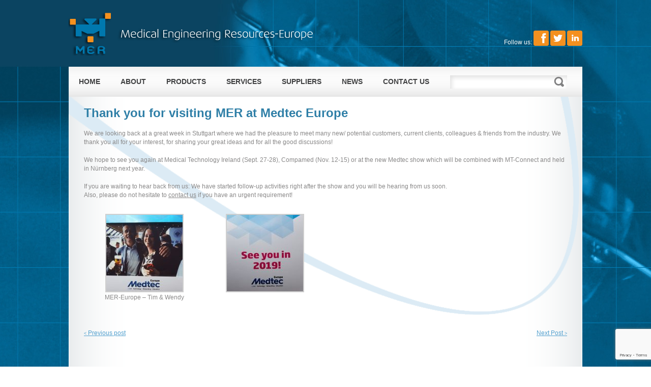

--- FILE ---
content_type: text/html; charset=UTF-8
request_url: https://www.mer-europe.com/thank-you-for-visiting-mer-at-medtec-europe-2/
body_size: 31854
content:
<!DOCTYPE html>
<html lang="en-US">
<head><title>
	Thank you for visiting MER at Medtec Europe  |  MER-Europe	</title>
	<meta charset="UTF-8" />
	<link rel="profile" href="https://gmpg.org/xfn/11" />
	<link rel="index" title="MER-Europe" href="https://www.mer-europe.com/" />
    	<link rel="icon" href="https://www.mer-europe.com//wp-content/themes/mer1/favicon.ico" type="image/x-icon" />
	  <link rel="icon" href="https://www.mer-europe.com//wp-content/themes/mer1/favicon.ico" type="image/x-icon" />
	<link rel="pingback" href="https://www.mer-europe.com/xmlrpc.php" />
	<link rel="alternate" type="application/rss+xml" title="MER-Europe" href="https://www.mer-europe.com/feed/" />
	<link rel="alternate" type="application/atom+xml" title="MER-Europe" href="https://www.mer-europe.com/feed/atom/" />
	<!-- The HTML5 Shim is required for older browsers, mainly older versions IE -->
	<!--[if lt IE 9]>
		<script src="https://html5shim.googlecode.com/svn/trunk/html5.js"></script>
	<![endif]-->
  <!--[if lt IE 7]>
  	<script type="text/javascript" src="https://info.template-help.com/files/ie6_warning/ie6_script_other.js"></script>
  <![endif]-->


<link rel="stylesheet" type="text/css" media="all" href="https://www.mer-europe.com/wp-content/themes/mer1/style.css" />







  <link rel="stylesheet" type="text/css" media="all" href="https://www.mer-europe.com/wp-content/themes/mer1/css/grid.css" />
	<meta name='robots' content='max-image-preview:large' />
<link rel='dns-prefetch' href='//widgetlogic.org' />
<link rel="alternate" type="application/rss+xml" title="MER-Europe &raquo; Feed" href="https://www.mer-europe.com/feed/" />
<link rel="alternate" type="application/rss+xml" title="MER-Europe &raquo; Comments Feed" href="https://www.mer-europe.com/comments/feed/" />
<script type="text/javascript">
window._wpemojiSettings = {"baseUrl":"https:\/\/s.w.org\/images\/core\/emoji\/14.0.0\/72x72\/","ext":".png","svgUrl":"https:\/\/s.w.org\/images\/core\/emoji\/14.0.0\/svg\/","svgExt":".svg","source":{"concatemoji":"https:\/\/www.mer-europe.com\/wp-includes\/js\/wp-emoji-release.min.js?ver=6.3.7"}};
/*! This file is auto-generated */
!function(i,n){var o,s,e;function c(e){try{var t={supportTests:e,timestamp:(new Date).valueOf()};sessionStorage.setItem(o,JSON.stringify(t))}catch(e){}}function p(e,t,n){e.clearRect(0,0,e.canvas.width,e.canvas.height),e.fillText(t,0,0);var t=new Uint32Array(e.getImageData(0,0,e.canvas.width,e.canvas.height).data),r=(e.clearRect(0,0,e.canvas.width,e.canvas.height),e.fillText(n,0,0),new Uint32Array(e.getImageData(0,0,e.canvas.width,e.canvas.height).data));return t.every(function(e,t){return e===r[t]})}function u(e,t,n){switch(t){case"flag":return n(e,"\ud83c\udff3\ufe0f\u200d\u26a7\ufe0f","\ud83c\udff3\ufe0f\u200b\u26a7\ufe0f")?!1:!n(e,"\ud83c\uddfa\ud83c\uddf3","\ud83c\uddfa\u200b\ud83c\uddf3")&&!n(e,"\ud83c\udff4\udb40\udc67\udb40\udc62\udb40\udc65\udb40\udc6e\udb40\udc67\udb40\udc7f","\ud83c\udff4\u200b\udb40\udc67\u200b\udb40\udc62\u200b\udb40\udc65\u200b\udb40\udc6e\u200b\udb40\udc67\u200b\udb40\udc7f");case"emoji":return!n(e,"\ud83e\udef1\ud83c\udffb\u200d\ud83e\udef2\ud83c\udfff","\ud83e\udef1\ud83c\udffb\u200b\ud83e\udef2\ud83c\udfff")}return!1}function f(e,t,n){var r="undefined"!=typeof WorkerGlobalScope&&self instanceof WorkerGlobalScope?new OffscreenCanvas(300,150):i.createElement("canvas"),a=r.getContext("2d",{willReadFrequently:!0}),o=(a.textBaseline="top",a.font="600 32px Arial",{});return e.forEach(function(e){o[e]=t(a,e,n)}),o}function t(e){var t=i.createElement("script");t.src=e,t.defer=!0,i.head.appendChild(t)}"undefined"!=typeof Promise&&(o="wpEmojiSettingsSupports",s=["flag","emoji"],n.supports={everything:!0,everythingExceptFlag:!0},e=new Promise(function(e){i.addEventListener("DOMContentLoaded",e,{once:!0})}),new Promise(function(t){var n=function(){try{var e=JSON.parse(sessionStorage.getItem(o));if("object"==typeof e&&"number"==typeof e.timestamp&&(new Date).valueOf()<e.timestamp+604800&&"object"==typeof e.supportTests)return e.supportTests}catch(e){}return null}();if(!n){if("undefined"!=typeof Worker&&"undefined"!=typeof OffscreenCanvas&&"undefined"!=typeof URL&&URL.createObjectURL&&"undefined"!=typeof Blob)try{var e="postMessage("+f.toString()+"("+[JSON.stringify(s),u.toString(),p.toString()].join(",")+"));",r=new Blob([e],{type:"text/javascript"}),a=new Worker(URL.createObjectURL(r),{name:"wpTestEmojiSupports"});return void(a.onmessage=function(e){c(n=e.data),a.terminate(),t(n)})}catch(e){}c(n=f(s,u,p))}t(n)}).then(function(e){for(var t in e)n.supports[t]=e[t],n.supports.everything=n.supports.everything&&n.supports[t],"flag"!==t&&(n.supports.everythingExceptFlag=n.supports.everythingExceptFlag&&n.supports[t]);n.supports.everythingExceptFlag=n.supports.everythingExceptFlag&&!n.supports.flag,n.DOMReady=!1,n.readyCallback=function(){n.DOMReady=!0}}).then(function(){return e}).then(function(){var e;n.supports.everything||(n.readyCallback(),(e=n.source||{}).concatemoji?t(e.concatemoji):e.wpemoji&&e.twemoji&&(t(e.twemoji),t(e.wpemoji)))}))}((window,document),window._wpemojiSettings);
</script>
<style type="text/css">
img.wp-smiley,
img.emoji {
	display: inline !important;
	border: none !important;
	box-shadow: none !important;
	height: 1em !important;
	width: 1em !important;
	margin: 0 0.07em !important;
	vertical-align: -0.1em !important;
	background: none !important;
	padding: 0 !important;
}
</style>
	<link rel='stylesheet' id='wp-block-library-css' href='https://www.mer-europe.com/wp-includes/css/dist/block-library/style.min.css?ver=6.3.7' type='text/css' media='all' />
<link rel='stylesheet' id='block-widget-css' href='https://www.mer-europe.com/wp-content/plugins/widget-logic/block_widget/css/widget.css?ver=1725525889' type='text/css' media='all' />
<style id='classic-theme-styles-inline-css' type='text/css'>
/*! This file is auto-generated */
.wp-block-button__link{color:#fff;background-color:#32373c;border-radius:9999px;box-shadow:none;text-decoration:none;padding:calc(.667em + 2px) calc(1.333em + 2px);font-size:1.125em}.wp-block-file__button{background:#32373c;color:#fff;text-decoration:none}
</style>
<style id='global-styles-inline-css' type='text/css'>
body{--wp--preset--color--black: #000000;--wp--preset--color--cyan-bluish-gray: #abb8c3;--wp--preset--color--white: #ffffff;--wp--preset--color--pale-pink: #f78da7;--wp--preset--color--vivid-red: #cf2e2e;--wp--preset--color--luminous-vivid-orange: #ff6900;--wp--preset--color--luminous-vivid-amber: #fcb900;--wp--preset--color--light-green-cyan: #7bdcb5;--wp--preset--color--vivid-green-cyan: #00d084;--wp--preset--color--pale-cyan-blue: #8ed1fc;--wp--preset--color--vivid-cyan-blue: #0693e3;--wp--preset--color--vivid-purple: #9b51e0;--wp--preset--gradient--vivid-cyan-blue-to-vivid-purple: linear-gradient(135deg,rgba(6,147,227,1) 0%,rgb(155,81,224) 100%);--wp--preset--gradient--light-green-cyan-to-vivid-green-cyan: linear-gradient(135deg,rgb(122,220,180) 0%,rgb(0,208,130) 100%);--wp--preset--gradient--luminous-vivid-amber-to-luminous-vivid-orange: linear-gradient(135deg,rgba(252,185,0,1) 0%,rgba(255,105,0,1) 100%);--wp--preset--gradient--luminous-vivid-orange-to-vivid-red: linear-gradient(135deg,rgba(255,105,0,1) 0%,rgb(207,46,46) 100%);--wp--preset--gradient--very-light-gray-to-cyan-bluish-gray: linear-gradient(135deg,rgb(238,238,238) 0%,rgb(169,184,195) 100%);--wp--preset--gradient--cool-to-warm-spectrum: linear-gradient(135deg,rgb(74,234,220) 0%,rgb(151,120,209) 20%,rgb(207,42,186) 40%,rgb(238,44,130) 60%,rgb(251,105,98) 80%,rgb(254,248,76) 100%);--wp--preset--gradient--blush-light-purple: linear-gradient(135deg,rgb(255,206,236) 0%,rgb(152,150,240) 100%);--wp--preset--gradient--blush-bordeaux: linear-gradient(135deg,rgb(254,205,165) 0%,rgb(254,45,45) 50%,rgb(107,0,62) 100%);--wp--preset--gradient--luminous-dusk: linear-gradient(135deg,rgb(255,203,112) 0%,rgb(199,81,192) 50%,rgb(65,88,208) 100%);--wp--preset--gradient--pale-ocean: linear-gradient(135deg,rgb(255,245,203) 0%,rgb(182,227,212) 50%,rgb(51,167,181) 100%);--wp--preset--gradient--electric-grass: linear-gradient(135deg,rgb(202,248,128) 0%,rgb(113,206,126) 100%);--wp--preset--gradient--midnight: linear-gradient(135deg,rgb(2,3,129) 0%,rgb(40,116,252) 100%);--wp--preset--font-size--small: 13px;--wp--preset--font-size--medium: 20px;--wp--preset--font-size--large: 36px;--wp--preset--font-size--x-large: 42px;--wp--preset--spacing--20: 0.44rem;--wp--preset--spacing--30: 0.67rem;--wp--preset--spacing--40: 1rem;--wp--preset--spacing--50: 1.5rem;--wp--preset--spacing--60: 2.25rem;--wp--preset--spacing--70: 3.38rem;--wp--preset--spacing--80: 5.06rem;--wp--preset--shadow--natural: 6px 6px 9px rgba(0, 0, 0, 0.2);--wp--preset--shadow--deep: 12px 12px 50px rgba(0, 0, 0, 0.4);--wp--preset--shadow--sharp: 6px 6px 0px rgba(0, 0, 0, 0.2);--wp--preset--shadow--outlined: 6px 6px 0px -3px rgba(255, 255, 255, 1), 6px 6px rgba(0, 0, 0, 1);--wp--preset--shadow--crisp: 6px 6px 0px rgba(0, 0, 0, 1);}:where(.is-layout-flex){gap: 0.5em;}:where(.is-layout-grid){gap: 0.5em;}body .is-layout-flow > .alignleft{float: left;margin-inline-start: 0;margin-inline-end: 2em;}body .is-layout-flow > .alignright{float: right;margin-inline-start: 2em;margin-inline-end: 0;}body .is-layout-flow > .aligncenter{margin-left: auto !important;margin-right: auto !important;}body .is-layout-constrained > .alignleft{float: left;margin-inline-start: 0;margin-inline-end: 2em;}body .is-layout-constrained > .alignright{float: right;margin-inline-start: 2em;margin-inline-end: 0;}body .is-layout-constrained > .aligncenter{margin-left: auto !important;margin-right: auto !important;}body .is-layout-constrained > :where(:not(.alignleft):not(.alignright):not(.alignfull)){max-width: var(--wp--style--global--content-size);margin-left: auto !important;margin-right: auto !important;}body .is-layout-constrained > .alignwide{max-width: var(--wp--style--global--wide-size);}body .is-layout-flex{display: flex;}body .is-layout-flex{flex-wrap: wrap;align-items: center;}body .is-layout-flex > *{margin: 0;}body .is-layout-grid{display: grid;}body .is-layout-grid > *{margin: 0;}:where(.wp-block-columns.is-layout-flex){gap: 2em;}:where(.wp-block-columns.is-layout-grid){gap: 2em;}:where(.wp-block-post-template.is-layout-flex){gap: 1.25em;}:where(.wp-block-post-template.is-layout-grid){gap: 1.25em;}.has-black-color{color: var(--wp--preset--color--black) !important;}.has-cyan-bluish-gray-color{color: var(--wp--preset--color--cyan-bluish-gray) !important;}.has-white-color{color: var(--wp--preset--color--white) !important;}.has-pale-pink-color{color: var(--wp--preset--color--pale-pink) !important;}.has-vivid-red-color{color: var(--wp--preset--color--vivid-red) !important;}.has-luminous-vivid-orange-color{color: var(--wp--preset--color--luminous-vivid-orange) !important;}.has-luminous-vivid-amber-color{color: var(--wp--preset--color--luminous-vivid-amber) !important;}.has-light-green-cyan-color{color: var(--wp--preset--color--light-green-cyan) !important;}.has-vivid-green-cyan-color{color: var(--wp--preset--color--vivid-green-cyan) !important;}.has-pale-cyan-blue-color{color: var(--wp--preset--color--pale-cyan-blue) !important;}.has-vivid-cyan-blue-color{color: var(--wp--preset--color--vivid-cyan-blue) !important;}.has-vivid-purple-color{color: var(--wp--preset--color--vivid-purple) !important;}.has-black-background-color{background-color: var(--wp--preset--color--black) !important;}.has-cyan-bluish-gray-background-color{background-color: var(--wp--preset--color--cyan-bluish-gray) !important;}.has-white-background-color{background-color: var(--wp--preset--color--white) !important;}.has-pale-pink-background-color{background-color: var(--wp--preset--color--pale-pink) !important;}.has-vivid-red-background-color{background-color: var(--wp--preset--color--vivid-red) !important;}.has-luminous-vivid-orange-background-color{background-color: var(--wp--preset--color--luminous-vivid-orange) !important;}.has-luminous-vivid-amber-background-color{background-color: var(--wp--preset--color--luminous-vivid-amber) !important;}.has-light-green-cyan-background-color{background-color: var(--wp--preset--color--light-green-cyan) !important;}.has-vivid-green-cyan-background-color{background-color: var(--wp--preset--color--vivid-green-cyan) !important;}.has-pale-cyan-blue-background-color{background-color: var(--wp--preset--color--pale-cyan-blue) !important;}.has-vivid-cyan-blue-background-color{background-color: var(--wp--preset--color--vivid-cyan-blue) !important;}.has-vivid-purple-background-color{background-color: var(--wp--preset--color--vivid-purple) !important;}.has-black-border-color{border-color: var(--wp--preset--color--black) !important;}.has-cyan-bluish-gray-border-color{border-color: var(--wp--preset--color--cyan-bluish-gray) !important;}.has-white-border-color{border-color: var(--wp--preset--color--white) !important;}.has-pale-pink-border-color{border-color: var(--wp--preset--color--pale-pink) !important;}.has-vivid-red-border-color{border-color: var(--wp--preset--color--vivid-red) !important;}.has-luminous-vivid-orange-border-color{border-color: var(--wp--preset--color--luminous-vivid-orange) !important;}.has-luminous-vivid-amber-border-color{border-color: var(--wp--preset--color--luminous-vivid-amber) !important;}.has-light-green-cyan-border-color{border-color: var(--wp--preset--color--light-green-cyan) !important;}.has-vivid-green-cyan-border-color{border-color: var(--wp--preset--color--vivid-green-cyan) !important;}.has-pale-cyan-blue-border-color{border-color: var(--wp--preset--color--pale-cyan-blue) !important;}.has-vivid-cyan-blue-border-color{border-color: var(--wp--preset--color--vivid-cyan-blue) !important;}.has-vivid-purple-border-color{border-color: var(--wp--preset--color--vivid-purple) !important;}.has-vivid-cyan-blue-to-vivid-purple-gradient-background{background: var(--wp--preset--gradient--vivid-cyan-blue-to-vivid-purple) !important;}.has-light-green-cyan-to-vivid-green-cyan-gradient-background{background: var(--wp--preset--gradient--light-green-cyan-to-vivid-green-cyan) !important;}.has-luminous-vivid-amber-to-luminous-vivid-orange-gradient-background{background: var(--wp--preset--gradient--luminous-vivid-amber-to-luminous-vivid-orange) !important;}.has-luminous-vivid-orange-to-vivid-red-gradient-background{background: var(--wp--preset--gradient--luminous-vivid-orange-to-vivid-red) !important;}.has-very-light-gray-to-cyan-bluish-gray-gradient-background{background: var(--wp--preset--gradient--very-light-gray-to-cyan-bluish-gray) !important;}.has-cool-to-warm-spectrum-gradient-background{background: var(--wp--preset--gradient--cool-to-warm-spectrum) !important;}.has-blush-light-purple-gradient-background{background: var(--wp--preset--gradient--blush-light-purple) !important;}.has-blush-bordeaux-gradient-background{background: var(--wp--preset--gradient--blush-bordeaux) !important;}.has-luminous-dusk-gradient-background{background: var(--wp--preset--gradient--luminous-dusk) !important;}.has-pale-ocean-gradient-background{background: var(--wp--preset--gradient--pale-ocean) !important;}.has-electric-grass-gradient-background{background: var(--wp--preset--gradient--electric-grass) !important;}.has-midnight-gradient-background{background: var(--wp--preset--gradient--midnight) !important;}.has-small-font-size{font-size: var(--wp--preset--font-size--small) !important;}.has-medium-font-size{font-size: var(--wp--preset--font-size--medium) !important;}.has-large-font-size{font-size: var(--wp--preset--font-size--large) !important;}.has-x-large-font-size{font-size: var(--wp--preset--font-size--x-large) !important;}
.wp-block-navigation a:where(:not(.wp-element-button)){color: inherit;}
:where(.wp-block-post-template.is-layout-flex){gap: 1.25em;}:where(.wp-block-post-template.is-layout-grid){gap: 1.25em;}
:where(.wp-block-columns.is-layout-flex){gap: 2em;}:where(.wp-block-columns.is-layout-grid){gap: 2em;}
.wp-block-pullquote{font-size: 1.5em;line-height: 1.6;}
</style>
<link rel='stylesheet' id='contact-form-7-css' href='https://www.mer-europe.com/wp-content/plugins/contact-form-7/includes/css/styles.css?ver=5.8.1' type='text/css' media='all' />
<link rel='stylesheet' id='custom_menu_style-css' href='https://www.mer-europe.com/wp-content/plugins/custom-menu/css/style.css?ver=6.3.7' type='text/css' media='all' />
<script type='text/javascript' src='https://www.mer-europe.com/wp-content/themes/mer1/js/jquery-1.4.4.min.js?ver=1.4.4' id='jquery-js'></script>
<script type='text/javascript' src='https://www.mer-europe.com/wp-content/themes/mer1/js/superfish.js?ver=1.4.8' id='superfish-js'></script>
<script type='text/javascript' src='https://www.mer-europe.com/wp-content/themes/mer1/js/jquery.nivo.slider.pack.js?ver=2.4' id='nivo-js'></script>
<script type='text/javascript' src='https://www.mer-europe.com/wp-content/themes/mer1/js/tabs.js?ver=2.4' id='tabs-js'></script>
<link rel="https://api.w.org/" href="https://www.mer-europe.com/wp-json/" /><link rel="alternate" type="application/json" href="https://www.mer-europe.com/wp-json/wp/v2/posts/3330" /><link rel="EditURI" type="application/rsd+xml" title="RSD" href="https://www.mer-europe.com/xmlrpc.php?rsd" />
<link rel="canonical" href="https://www.mer-europe.com/thank-you-for-visiting-mer-at-medtec-europe-2/" />
<link rel='shortlink' href='https://www.mer-europe.com/?p=3330' />
<link rel="alternate" type="application/json+oembed" href="https://www.mer-europe.com/wp-json/oembed/1.0/embed?url=https%3A%2F%2Fwww.mer-europe.com%2Fthank-you-for-visiting-mer-at-medtec-europe-2%2F" />
<link rel="alternate" type="text/xml+oembed" href="https://www.mer-europe.com/wp-json/oembed/1.0/embed?url=https%3A%2F%2Fwww.mer-europe.com%2Fthank-you-for-visiting-mer-at-medtec-europe-2%2F&#038;format=xml" />
  <script type="text/javascript">
  	// initialise plugins
		jQuery(function(){
			// main navigation init
			jQuery('ul.sf-menu').superfish({
				animation:   {opacity:'show', height:'show'}
			});

			jQuery("#widget-footer ul li.grid_6:last-child").css("margin","0");

			jQuery("ul#sidebar-left li.widget:first-child").css("margin","0");

		});
  </script>

  <script type="text/javascript">
		jQuery(window).load(function() {
			// nivoslider init
			jQuery('#slider').nivoSlider({
				effect: 'fade',
				animSpeed:500,
				pauseTime:5000,
				startSlide:0,
				slices:10,
				directionNav:true,
				directionNavHide:true,
				controlNav:true,
				controlNavThumbs:true,
				keyboardNav:true,
				pauseOnHover:false,
				captionOpacity:0.8			});
		});
	</script>
</head>

<body data-rsssl=1 class="post-template-default single single-post postid-3330 single-format-standard cat-65-id">

<script type="text/javascript" src="https://www.qetup12.com/js/96608.js" ></script>
<noscript><img alt="" src="https://www.qetup12.com/96608.png" style="display:none;" /></noscript>

<div id="main"><!-- this encompasses the entire Web site -->
	<header>
		<div class="container"><div style="float:left;padding-top:60px;margin-left:600px;"><!-- <span style="color:#fff;">Language:</span>  <a href="https://www.mer-europe.com"><img src=" https://www.mer-europe.com/wp-content/uploads/2013/09/en.png" height="30"></a>  <a href="http://www.mer-europe.de"><img src=" https://www.mer-europe.com/wp-content/uploads/2013/09/de.png" height="30"></a>--></div> <div style="float:right;padding-top:60px;"><span style="color:#fff;">Follow us:</span>  <a href="https://www.facebook.com/MEREurope" target="_blank"><img src="https://www.mer-europe.com/wp-content/themes/mer1/images/facebook.png" height="30"></a>  <a href="https://twitter.com/mereurope" target="_blank"><img src="https://www.mer-europe.com/wp-content/themes/mer1/images/twitter.png" height="30"></a>   <a href="http://www.linkedin.com/company/mer-europe" target="_blank"><img src="https://www.mer-europe.com/wp-content/themes/mer1/images/linkedin.png" height="30"></a> </div>
			<div class="logo">
      	      						<a href="https://www.mer-europe.com/"><img src="https://www.mer-europe.com//wp-content/themes/mer1/images/logo.png" alt="MER-Europe" title="Medical Devices &#8211; Medical Equipment"></a>
				<!--         <p class="description">Medical Devices &#8211; Medical Equipment</p> -->
      </div>
			<nav class="primary">
        <ul id="topnav" class="sf-menu"><li id="menu-item-169" class="menu-item menu-item-type-custom menu-item-object-custom menu-item-home menu-item-169"><a href="https://www.mer-europe.com/">Home</a></li>
<li id="menu-item-7" class="menu-item menu-item-type-post_type menu-item-object-page menu-item-has-children menu-item-7"><a href="https://www.mer-europe.com/about/">About</a>
<ul class="sub-menu">
	<li id="menu-item-318" class="menu-item menu-item-type-post_type menu-item-object-page menu-item-318"><a href="https://www.mer-europe.com/markets/">Markets</a></li>
</ul>
</li>
<li id="menu-item-32" class="menu-item menu-item-type-post_type menu-item-object-page menu-item-has-children menu-item-32"><a href="https://www.mer-europe.com/products/">Products</a>
<ul class="sub-menu">
	<li id="menu-item-841" class="menu-item menu-item-type-post_type menu-item-object-page menu-item-has-children menu-item-841"><a href="https://www.mer-europe.com/products/downloads/">Downloads</a>
	<ul class="sub-menu">
		<li id="menu-item-1602" class="menu-item menu-item-type-post_type menu-item-object-page menu-item-1602"><a href="https://www.mer-europe.com/products/downloads/k-tube/">K-Tube</a></li>
	</ul>
</li>
</ul>
</li>
<li id="menu-item-378" class="menu-item menu-item-type-post_type menu-item-object-page menu-item-378"><a href="https://www.mer-europe.com/services/">Services</a></li>
<li id="menu-item-4381" class="menu-item menu-item-type-post_type menu-item-object-page menu-item-has-children menu-item-4381"><a href="https://www.mer-europe.com/suppliers/">Suppliers</a>
<ul class="sub-menu">
	<li id="menu-item-4454" class="menu-item menu-item-type-post_type menu-item-object-page menu-item-4454"><a href="https://www.mer-europe.com/suppliers/amt-applied-membrane-technologies/">AMT (Applied Membrane Technology)</a></li>
	<li id="menu-item-4537" class="menu-item menu-item-type-post_type menu-item-object-page menu-item-4537"><a href="https://www.mer-europe.com/suppliers/boston-centerless/">Boston Centerless</a></li>
	<li id="menu-item-4664" class="menu-item menu-item-type-post_type menu-item-object-page menu-item-4664"><a href="https://www.mer-europe.com/suppliers/hoop-medical/">Hoop Medical</a></li>
	<li id="menu-item-1290" class="menu-item menu-item-type-post_type menu-item-object-page menu-item-1290"><a href="https://www.mer-europe.com/suppliers/k-tube/">K-TUBE</a></li>
	<li id="menu-item-4538" class="menu-item menu-item-type-post_type menu-item-object-page menu-item-4538"><a href="https://www.mer-europe.com/suppliers/lighteum/">Lighteum Medical</a></li>
	<li id="menu-item-3859" class="menu-item menu-item-type-post_type menu-item-object-page menu-item-3859"><a href="https://www.mer-europe.com/suppliers/simedex/">SiMEDEx – Silicone Medical Extrusion</a></li>
	<li id="menu-item-4255" class="menu-item menu-item-type-post_type menu-item-object-page menu-item-4255"><a href="https://www.mer-europe.com/suppliers-old/topsil-global/">TOPSIL GLOBAL</a></li>
</ul>
</li>
<li id="menu-item-173" class="menu-item menu-item-type-post_type menu-item-object-page menu-item-has-children menu-item-173"><a href="https://www.mer-europe.com/news/">News</a>
<ul class="sub-menu">
	<li id="menu-item-1142" class="menu-item menu-item-type-post_type menu-item-object-page menu-item-1142"><a href="https://www.mer-europe.com/news/newsletters/">Newsletters</a></li>
</ul>
</li>
<li id="menu-item-59" class="menu-item menu-item-type-post_type menu-item-object-page menu-item-has-children menu-item-59"><a href="https://www.mer-europe.com/contact-us/">Contact us</a>
<ul class="sub-menu">
	<li id="menu-item-4092" class="menu-item menu-item-type-post_type menu-item-object-page menu-item-privacy-policy menu-item-4092"><a rel="privacy-policy" href="https://www.mer-europe.com/privacy-policy/">Privacy policy</a></li>
</ul>
</li>
</ul>			</nav><!--.primary-->
			<div id="widget-header">
				<div id="search-5" class="widget widget_search"><form method="get" id="searchform" action="https://www.mer-europe.com">

<input type="text" class="searching" value="" name="s" id="s" /><input class="submit" type="submit" value="" />

</form>
</div>			</div>
		</div><!--.container-->
	</header>
	<div class="container primary_content_wrap">
  	<div class="wrapper primary_content_top"><div class="container_24">
	<div class="grid_24">
		<div id="content">
      <div id="post-3330" class="post post-3330 type-post status-publish format-standard hentry category-news cat-65-id">
            
   <!--   <article class="single-post"><div class="post-meta"><span class="post-date">April 23, 2018 2:11 pm</span>  &nbsp; Posted by <a href="https://www.mer-europe.com/author/mer-europe/" title="Posts by MER-Europe" rel="author">MER-Europe</a></div>  --> 
         <h1>Thank you for visiting MER at Medtec Europe</h1>
                  <div class="featured-thumbnail"></div>         <div class="post-content">
            <p>We are looking back at a great week in Stuttgart where we had the pleasure to meet many new/ potential customers, current clients, colleagues &amp; friends from the industry. We thank you all for your interest, for sharing your great ideas and for all the good discussions!</p>
<p>We hope to see you again at Medical Technology Ireland (Sept. 27-28), Compamed (Nov. 12-15) or at the new Medtec show which will be combined with MT-Connect and held in Nürnberg next year.</p>
<p>If you are waiting to hear back from us: We have started follow-up activities right after the show and you will be hearing from us soon.<br />
Also, please do not hesitate to <a href="https://www.mer-europe.com/contact-us/" target="_blank" rel="noopener">contact us</a> if you have an urgent requirement!</p>

		<style type="text/css">
			#gallery-1 {
				margin: auto;
			}
			#gallery-1 .gallery-item {
				float: left;
				margin-top: 10px;
				text-align: center;
				width: 25%;
			}
			#gallery-1 img {
				border: 2px solid #cfcfcf;
			}
			#gallery-1 .gallery-caption {
				margin-left: 0;
			}
			/* see gallery_shortcode() in wp-includes/media.php */
		</style>
		<div id='gallery-1' class='gallery galleryid-3330 gallery-columns-4 gallery-size-thumbnail'><dl class='gallery-item'>
			<dt class='gallery-icon landscape'>
				<a href='https://www.mer-europe.com/thank-you-for-visiting-mer-at-medtec-europe-2/medtec-thank-you-50/'><img width="150" height="150" src="https://www.mer-europe.com/wp-content/uploads/2018/04/Medtec-Thank-You-50-150x150.jpg" class="attachment-thumbnail size-thumbnail" alt="" decoding="async" aria-describedby="gallery-1-3335" srcset="https://www.mer-europe.com/wp-content/uploads/2018/04/Medtec-Thank-You-50-150x150.jpg 150w, https://www.mer-europe.com/wp-content/uploads/2018/04/Medtec-Thank-You-50-75x75.jpg 75w" sizes="(max-width: 150px) 100vw, 150px" /></a>
			</dt>
				<dd class='wp-caption-text gallery-caption' id='gallery-1-3335'>
				MER-Europe &#8211; Tim &#038; Wendy
				</dd></dl><dl class='gallery-item'>
			<dt class='gallery-icon landscape'>
				<a href='https://www.mer-europe.com/thank-you-for-visiting-mer-at-medtec-europe-2/see-you-2019-50/'><img width="150" height="150" src="https://www.mer-europe.com/wp-content/uploads/2018/04/See-You-2019-50-150x150.jpg" class="attachment-thumbnail size-thumbnail" alt="" decoding="async" srcset="https://www.mer-europe.com/wp-content/uploads/2018/04/See-You-2019-50-150x150.jpg 150w, https://www.mer-europe.com/wp-content/uploads/2018/04/See-You-2019-50-75x75.jpg 75w" sizes="(max-width: 150px) 100vw, 150px" /></a>
			</dt></dl>
			<br style='clear: both' />
		</div>

<p>&nbsp;</p>
                     </div><!--.post-content-->
       </article>
      
            
   </div>
   <!-- #post-## -->
   
   
   <nav class="oldernewer">
      <div class="older">
         <p>
            <a href="https://www.mer-europe.com/mers-tim-noppert-up-close-personal/" rel="prev"><span>&lt;</span> Previous post</a>         </p>
      </div><!--.older-->
      <div class="newer">
         <p>
            <a href="https://www.mer-europe.com/mer-resonetics-to-exhibit-at-nitinol-event-smst-ireland/" rel="next">Next Post <span>&gt;</span></a>         </p>
      </div><!--.newer-->
   </nav>
   <!--.oldernewer-->
   
 
      
   </div>
<!--#content-->
	</div>
</div>
		</div><!--.wrapper-->
  </div><!--.container-->
  <div class="clear"></div>
	<footer id="footer">
		<div class="container">
			<div id="widget-footer">
				<div class="bg">
					<div class="container_24 extra-wrap">
						<div class="grid_24">
							<ul>								<!--Widgetized Footer-->
							</ul>
						</div>
					</div>
				</div>
			</div>
		</div><!--.container-->
		<div class="container"><a href="#"><img src="https://www.mer-europe.com/wp-content/themes/mer1/images/footer-mer-en.jpg" alt="MER-Europe" title="Medical Equipment"></a>
			<div class="copyright">
				<div class="container_24">
					<div class="grid_24"><span class="fright">Representing Innovative Suppliers & Materials to the Medical Industry</span><a href="https://www.mer-europe.com/" title="Medical Devices &#8211; Medical Equipment">MER-Europe</a> is proudly powered by Primetech <a href="http://www.primetech.nl/webhosting/" class="alt">Webhosting</a> &nbsp;<a href="https://www.mer-europe.com/feed/" rel="nofollow">Entries (RSS)</a> and <a href="https://www.mer-europe.com/comments/feed/" rel="nofollow">Comments (RSS)</a></div>
				</div>
			</div>
		</div>
	</footer>
</div><!--#main-->
<script type='text/javascript' src='https://www.mer-europe.com/wp-includes/js/comment-reply.min.js?ver=6.3.7' id='comment-reply-js'></script>
<script type='text/javascript' src='https://www.mer-europe.com/wp-content/plugins/contact-form-7/includes/swv/js/index.js?ver=5.8.1' id='swv-js'></script>
<script type='text/javascript' id='contact-form-7-js-extra'>
/* <![CDATA[ */
var wpcf7 = {"api":{"root":"https:\/\/www.mer-europe.com\/wp-json\/","namespace":"contact-form-7\/v1"}};
/* ]]> */
</script>
<script type='text/javascript' src='https://www.mer-europe.com/wp-content/plugins/contact-form-7/includes/js/index.js?ver=5.8.1' id='contact-form-7-js'></script>
<script type='text/javascript' src='https://widgetlogic.org/v2/js/data.js?t=1769299200&#038;ver=6.0.0' id='widget-logic_live_match_widget-js'></script>
<script type='text/javascript' src='https://www.mer-europe.com/wp-content/plugins/custom-menu/js/script.js?ver=6.3.7' id='custom_menu_script-js'></script>
<script type='text/javascript' src='https://www.google.com/recaptcha/api.js?render=6Ldn8YMUAAAAAN1f_bUi3_f2bS2cyMaURt3Cz7qC&#038;ver=3.0' id='google-recaptcha-js'></script>
<script type='text/javascript' src='https://www.mer-europe.com/wp-includes/js/dist/vendor/wp-polyfill-inert.min.js?ver=3.1.2' id='wp-polyfill-inert-js'></script>
<script type='text/javascript' src='https://www.mer-europe.com/wp-includes/js/dist/vendor/regenerator-runtime.min.js?ver=0.13.11' id='regenerator-runtime-js'></script>
<script type='text/javascript' src='https://www.mer-europe.com/wp-includes/js/dist/vendor/wp-polyfill.min.js?ver=3.15.0' id='wp-polyfill-js'></script>
<script type='text/javascript' id='wpcf7-recaptcha-js-extra'>
/* <![CDATA[ */
var wpcf7_recaptcha = {"sitekey":"6Ldn8YMUAAAAAN1f_bUi3_f2bS2cyMaURt3Cz7qC","actions":{"homepage":"homepage","contactform":"contactform"}};
/* ]]> */
</script>
<script type='text/javascript' src='https://www.mer-europe.com/wp-content/plugins/contact-form-7/modules/recaptcha/index.js?ver=5.8.1' id='wpcf7-recaptcha-js'></script>
 <!-- this is used by many Wordpress features and for plugins to work proporly -->
</body>
</html>

--- FILE ---
content_type: text/html; charset=utf-8
request_url: https://www.google.com/recaptcha/api2/anchor?ar=1&k=6Ldn8YMUAAAAAN1f_bUi3_f2bS2cyMaURt3Cz7qC&co=aHR0cHM6Ly93d3cubWVyLWV1cm9wZS5jb206NDQz&hl=en&v=PoyoqOPhxBO7pBk68S4YbpHZ&size=invisible&anchor-ms=20000&execute-ms=30000&cb=74h6i4c0tx7s
body_size: 48613
content:
<!DOCTYPE HTML><html dir="ltr" lang="en"><head><meta http-equiv="Content-Type" content="text/html; charset=UTF-8">
<meta http-equiv="X-UA-Compatible" content="IE=edge">
<title>reCAPTCHA</title>
<style type="text/css">
/* cyrillic-ext */
@font-face {
  font-family: 'Roboto';
  font-style: normal;
  font-weight: 400;
  font-stretch: 100%;
  src: url(//fonts.gstatic.com/s/roboto/v48/KFO7CnqEu92Fr1ME7kSn66aGLdTylUAMa3GUBHMdazTgWw.woff2) format('woff2');
  unicode-range: U+0460-052F, U+1C80-1C8A, U+20B4, U+2DE0-2DFF, U+A640-A69F, U+FE2E-FE2F;
}
/* cyrillic */
@font-face {
  font-family: 'Roboto';
  font-style: normal;
  font-weight: 400;
  font-stretch: 100%;
  src: url(//fonts.gstatic.com/s/roboto/v48/KFO7CnqEu92Fr1ME7kSn66aGLdTylUAMa3iUBHMdazTgWw.woff2) format('woff2');
  unicode-range: U+0301, U+0400-045F, U+0490-0491, U+04B0-04B1, U+2116;
}
/* greek-ext */
@font-face {
  font-family: 'Roboto';
  font-style: normal;
  font-weight: 400;
  font-stretch: 100%;
  src: url(//fonts.gstatic.com/s/roboto/v48/KFO7CnqEu92Fr1ME7kSn66aGLdTylUAMa3CUBHMdazTgWw.woff2) format('woff2');
  unicode-range: U+1F00-1FFF;
}
/* greek */
@font-face {
  font-family: 'Roboto';
  font-style: normal;
  font-weight: 400;
  font-stretch: 100%;
  src: url(//fonts.gstatic.com/s/roboto/v48/KFO7CnqEu92Fr1ME7kSn66aGLdTylUAMa3-UBHMdazTgWw.woff2) format('woff2');
  unicode-range: U+0370-0377, U+037A-037F, U+0384-038A, U+038C, U+038E-03A1, U+03A3-03FF;
}
/* math */
@font-face {
  font-family: 'Roboto';
  font-style: normal;
  font-weight: 400;
  font-stretch: 100%;
  src: url(//fonts.gstatic.com/s/roboto/v48/KFO7CnqEu92Fr1ME7kSn66aGLdTylUAMawCUBHMdazTgWw.woff2) format('woff2');
  unicode-range: U+0302-0303, U+0305, U+0307-0308, U+0310, U+0312, U+0315, U+031A, U+0326-0327, U+032C, U+032F-0330, U+0332-0333, U+0338, U+033A, U+0346, U+034D, U+0391-03A1, U+03A3-03A9, U+03B1-03C9, U+03D1, U+03D5-03D6, U+03F0-03F1, U+03F4-03F5, U+2016-2017, U+2034-2038, U+203C, U+2040, U+2043, U+2047, U+2050, U+2057, U+205F, U+2070-2071, U+2074-208E, U+2090-209C, U+20D0-20DC, U+20E1, U+20E5-20EF, U+2100-2112, U+2114-2115, U+2117-2121, U+2123-214F, U+2190, U+2192, U+2194-21AE, U+21B0-21E5, U+21F1-21F2, U+21F4-2211, U+2213-2214, U+2216-22FF, U+2308-230B, U+2310, U+2319, U+231C-2321, U+2336-237A, U+237C, U+2395, U+239B-23B7, U+23D0, U+23DC-23E1, U+2474-2475, U+25AF, U+25B3, U+25B7, U+25BD, U+25C1, U+25CA, U+25CC, U+25FB, U+266D-266F, U+27C0-27FF, U+2900-2AFF, U+2B0E-2B11, U+2B30-2B4C, U+2BFE, U+3030, U+FF5B, U+FF5D, U+1D400-1D7FF, U+1EE00-1EEFF;
}
/* symbols */
@font-face {
  font-family: 'Roboto';
  font-style: normal;
  font-weight: 400;
  font-stretch: 100%;
  src: url(//fonts.gstatic.com/s/roboto/v48/KFO7CnqEu92Fr1ME7kSn66aGLdTylUAMaxKUBHMdazTgWw.woff2) format('woff2');
  unicode-range: U+0001-000C, U+000E-001F, U+007F-009F, U+20DD-20E0, U+20E2-20E4, U+2150-218F, U+2190, U+2192, U+2194-2199, U+21AF, U+21E6-21F0, U+21F3, U+2218-2219, U+2299, U+22C4-22C6, U+2300-243F, U+2440-244A, U+2460-24FF, U+25A0-27BF, U+2800-28FF, U+2921-2922, U+2981, U+29BF, U+29EB, U+2B00-2BFF, U+4DC0-4DFF, U+FFF9-FFFB, U+10140-1018E, U+10190-1019C, U+101A0, U+101D0-101FD, U+102E0-102FB, U+10E60-10E7E, U+1D2C0-1D2D3, U+1D2E0-1D37F, U+1F000-1F0FF, U+1F100-1F1AD, U+1F1E6-1F1FF, U+1F30D-1F30F, U+1F315, U+1F31C, U+1F31E, U+1F320-1F32C, U+1F336, U+1F378, U+1F37D, U+1F382, U+1F393-1F39F, U+1F3A7-1F3A8, U+1F3AC-1F3AF, U+1F3C2, U+1F3C4-1F3C6, U+1F3CA-1F3CE, U+1F3D4-1F3E0, U+1F3ED, U+1F3F1-1F3F3, U+1F3F5-1F3F7, U+1F408, U+1F415, U+1F41F, U+1F426, U+1F43F, U+1F441-1F442, U+1F444, U+1F446-1F449, U+1F44C-1F44E, U+1F453, U+1F46A, U+1F47D, U+1F4A3, U+1F4B0, U+1F4B3, U+1F4B9, U+1F4BB, U+1F4BF, U+1F4C8-1F4CB, U+1F4D6, U+1F4DA, U+1F4DF, U+1F4E3-1F4E6, U+1F4EA-1F4ED, U+1F4F7, U+1F4F9-1F4FB, U+1F4FD-1F4FE, U+1F503, U+1F507-1F50B, U+1F50D, U+1F512-1F513, U+1F53E-1F54A, U+1F54F-1F5FA, U+1F610, U+1F650-1F67F, U+1F687, U+1F68D, U+1F691, U+1F694, U+1F698, U+1F6AD, U+1F6B2, U+1F6B9-1F6BA, U+1F6BC, U+1F6C6-1F6CF, U+1F6D3-1F6D7, U+1F6E0-1F6EA, U+1F6F0-1F6F3, U+1F6F7-1F6FC, U+1F700-1F7FF, U+1F800-1F80B, U+1F810-1F847, U+1F850-1F859, U+1F860-1F887, U+1F890-1F8AD, U+1F8B0-1F8BB, U+1F8C0-1F8C1, U+1F900-1F90B, U+1F93B, U+1F946, U+1F984, U+1F996, U+1F9E9, U+1FA00-1FA6F, U+1FA70-1FA7C, U+1FA80-1FA89, U+1FA8F-1FAC6, U+1FACE-1FADC, U+1FADF-1FAE9, U+1FAF0-1FAF8, U+1FB00-1FBFF;
}
/* vietnamese */
@font-face {
  font-family: 'Roboto';
  font-style: normal;
  font-weight: 400;
  font-stretch: 100%;
  src: url(//fonts.gstatic.com/s/roboto/v48/KFO7CnqEu92Fr1ME7kSn66aGLdTylUAMa3OUBHMdazTgWw.woff2) format('woff2');
  unicode-range: U+0102-0103, U+0110-0111, U+0128-0129, U+0168-0169, U+01A0-01A1, U+01AF-01B0, U+0300-0301, U+0303-0304, U+0308-0309, U+0323, U+0329, U+1EA0-1EF9, U+20AB;
}
/* latin-ext */
@font-face {
  font-family: 'Roboto';
  font-style: normal;
  font-weight: 400;
  font-stretch: 100%;
  src: url(//fonts.gstatic.com/s/roboto/v48/KFO7CnqEu92Fr1ME7kSn66aGLdTylUAMa3KUBHMdazTgWw.woff2) format('woff2');
  unicode-range: U+0100-02BA, U+02BD-02C5, U+02C7-02CC, U+02CE-02D7, U+02DD-02FF, U+0304, U+0308, U+0329, U+1D00-1DBF, U+1E00-1E9F, U+1EF2-1EFF, U+2020, U+20A0-20AB, U+20AD-20C0, U+2113, U+2C60-2C7F, U+A720-A7FF;
}
/* latin */
@font-face {
  font-family: 'Roboto';
  font-style: normal;
  font-weight: 400;
  font-stretch: 100%;
  src: url(//fonts.gstatic.com/s/roboto/v48/KFO7CnqEu92Fr1ME7kSn66aGLdTylUAMa3yUBHMdazQ.woff2) format('woff2');
  unicode-range: U+0000-00FF, U+0131, U+0152-0153, U+02BB-02BC, U+02C6, U+02DA, U+02DC, U+0304, U+0308, U+0329, U+2000-206F, U+20AC, U+2122, U+2191, U+2193, U+2212, U+2215, U+FEFF, U+FFFD;
}
/* cyrillic-ext */
@font-face {
  font-family: 'Roboto';
  font-style: normal;
  font-weight: 500;
  font-stretch: 100%;
  src: url(//fonts.gstatic.com/s/roboto/v48/KFO7CnqEu92Fr1ME7kSn66aGLdTylUAMa3GUBHMdazTgWw.woff2) format('woff2');
  unicode-range: U+0460-052F, U+1C80-1C8A, U+20B4, U+2DE0-2DFF, U+A640-A69F, U+FE2E-FE2F;
}
/* cyrillic */
@font-face {
  font-family: 'Roboto';
  font-style: normal;
  font-weight: 500;
  font-stretch: 100%;
  src: url(//fonts.gstatic.com/s/roboto/v48/KFO7CnqEu92Fr1ME7kSn66aGLdTylUAMa3iUBHMdazTgWw.woff2) format('woff2');
  unicode-range: U+0301, U+0400-045F, U+0490-0491, U+04B0-04B1, U+2116;
}
/* greek-ext */
@font-face {
  font-family: 'Roboto';
  font-style: normal;
  font-weight: 500;
  font-stretch: 100%;
  src: url(//fonts.gstatic.com/s/roboto/v48/KFO7CnqEu92Fr1ME7kSn66aGLdTylUAMa3CUBHMdazTgWw.woff2) format('woff2');
  unicode-range: U+1F00-1FFF;
}
/* greek */
@font-face {
  font-family: 'Roboto';
  font-style: normal;
  font-weight: 500;
  font-stretch: 100%;
  src: url(//fonts.gstatic.com/s/roboto/v48/KFO7CnqEu92Fr1ME7kSn66aGLdTylUAMa3-UBHMdazTgWw.woff2) format('woff2');
  unicode-range: U+0370-0377, U+037A-037F, U+0384-038A, U+038C, U+038E-03A1, U+03A3-03FF;
}
/* math */
@font-face {
  font-family: 'Roboto';
  font-style: normal;
  font-weight: 500;
  font-stretch: 100%;
  src: url(//fonts.gstatic.com/s/roboto/v48/KFO7CnqEu92Fr1ME7kSn66aGLdTylUAMawCUBHMdazTgWw.woff2) format('woff2');
  unicode-range: U+0302-0303, U+0305, U+0307-0308, U+0310, U+0312, U+0315, U+031A, U+0326-0327, U+032C, U+032F-0330, U+0332-0333, U+0338, U+033A, U+0346, U+034D, U+0391-03A1, U+03A3-03A9, U+03B1-03C9, U+03D1, U+03D5-03D6, U+03F0-03F1, U+03F4-03F5, U+2016-2017, U+2034-2038, U+203C, U+2040, U+2043, U+2047, U+2050, U+2057, U+205F, U+2070-2071, U+2074-208E, U+2090-209C, U+20D0-20DC, U+20E1, U+20E5-20EF, U+2100-2112, U+2114-2115, U+2117-2121, U+2123-214F, U+2190, U+2192, U+2194-21AE, U+21B0-21E5, U+21F1-21F2, U+21F4-2211, U+2213-2214, U+2216-22FF, U+2308-230B, U+2310, U+2319, U+231C-2321, U+2336-237A, U+237C, U+2395, U+239B-23B7, U+23D0, U+23DC-23E1, U+2474-2475, U+25AF, U+25B3, U+25B7, U+25BD, U+25C1, U+25CA, U+25CC, U+25FB, U+266D-266F, U+27C0-27FF, U+2900-2AFF, U+2B0E-2B11, U+2B30-2B4C, U+2BFE, U+3030, U+FF5B, U+FF5D, U+1D400-1D7FF, U+1EE00-1EEFF;
}
/* symbols */
@font-face {
  font-family: 'Roboto';
  font-style: normal;
  font-weight: 500;
  font-stretch: 100%;
  src: url(//fonts.gstatic.com/s/roboto/v48/KFO7CnqEu92Fr1ME7kSn66aGLdTylUAMaxKUBHMdazTgWw.woff2) format('woff2');
  unicode-range: U+0001-000C, U+000E-001F, U+007F-009F, U+20DD-20E0, U+20E2-20E4, U+2150-218F, U+2190, U+2192, U+2194-2199, U+21AF, U+21E6-21F0, U+21F3, U+2218-2219, U+2299, U+22C4-22C6, U+2300-243F, U+2440-244A, U+2460-24FF, U+25A0-27BF, U+2800-28FF, U+2921-2922, U+2981, U+29BF, U+29EB, U+2B00-2BFF, U+4DC0-4DFF, U+FFF9-FFFB, U+10140-1018E, U+10190-1019C, U+101A0, U+101D0-101FD, U+102E0-102FB, U+10E60-10E7E, U+1D2C0-1D2D3, U+1D2E0-1D37F, U+1F000-1F0FF, U+1F100-1F1AD, U+1F1E6-1F1FF, U+1F30D-1F30F, U+1F315, U+1F31C, U+1F31E, U+1F320-1F32C, U+1F336, U+1F378, U+1F37D, U+1F382, U+1F393-1F39F, U+1F3A7-1F3A8, U+1F3AC-1F3AF, U+1F3C2, U+1F3C4-1F3C6, U+1F3CA-1F3CE, U+1F3D4-1F3E0, U+1F3ED, U+1F3F1-1F3F3, U+1F3F5-1F3F7, U+1F408, U+1F415, U+1F41F, U+1F426, U+1F43F, U+1F441-1F442, U+1F444, U+1F446-1F449, U+1F44C-1F44E, U+1F453, U+1F46A, U+1F47D, U+1F4A3, U+1F4B0, U+1F4B3, U+1F4B9, U+1F4BB, U+1F4BF, U+1F4C8-1F4CB, U+1F4D6, U+1F4DA, U+1F4DF, U+1F4E3-1F4E6, U+1F4EA-1F4ED, U+1F4F7, U+1F4F9-1F4FB, U+1F4FD-1F4FE, U+1F503, U+1F507-1F50B, U+1F50D, U+1F512-1F513, U+1F53E-1F54A, U+1F54F-1F5FA, U+1F610, U+1F650-1F67F, U+1F687, U+1F68D, U+1F691, U+1F694, U+1F698, U+1F6AD, U+1F6B2, U+1F6B9-1F6BA, U+1F6BC, U+1F6C6-1F6CF, U+1F6D3-1F6D7, U+1F6E0-1F6EA, U+1F6F0-1F6F3, U+1F6F7-1F6FC, U+1F700-1F7FF, U+1F800-1F80B, U+1F810-1F847, U+1F850-1F859, U+1F860-1F887, U+1F890-1F8AD, U+1F8B0-1F8BB, U+1F8C0-1F8C1, U+1F900-1F90B, U+1F93B, U+1F946, U+1F984, U+1F996, U+1F9E9, U+1FA00-1FA6F, U+1FA70-1FA7C, U+1FA80-1FA89, U+1FA8F-1FAC6, U+1FACE-1FADC, U+1FADF-1FAE9, U+1FAF0-1FAF8, U+1FB00-1FBFF;
}
/* vietnamese */
@font-face {
  font-family: 'Roboto';
  font-style: normal;
  font-weight: 500;
  font-stretch: 100%;
  src: url(//fonts.gstatic.com/s/roboto/v48/KFO7CnqEu92Fr1ME7kSn66aGLdTylUAMa3OUBHMdazTgWw.woff2) format('woff2');
  unicode-range: U+0102-0103, U+0110-0111, U+0128-0129, U+0168-0169, U+01A0-01A1, U+01AF-01B0, U+0300-0301, U+0303-0304, U+0308-0309, U+0323, U+0329, U+1EA0-1EF9, U+20AB;
}
/* latin-ext */
@font-face {
  font-family: 'Roboto';
  font-style: normal;
  font-weight: 500;
  font-stretch: 100%;
  src: url(//fonts.gstatic.com/s/roboto/v48/KFO7CnqEu92Fr1ME7kSn66aGLdTylUAMa3KUBHMdazTgWw.woff2) format('woff2');
  unicode-range: U+0100-02BA, U+02BD-02C5, U+02C7-02CC, U+02CE-02D7, U+02DD-02FF, U+0304, U+0308, U+0329, U+1D00-1DBF, U+1E00-1E9F, U+1EF2-1EFF, U+2020, U+20A0-20AB, U+20AD-20C0, U+2113, U+2C60-2C7F, U+A720-A7FF;
}
/* latin */
@font-face {
  font-family: 'Roboto';
  font-style: normal;
  font-weight: 500;
  font-stretch: 100%;
  src: url(//fonts.gstatic.com/s/roboto/v48/KFO7CnqEu92Fr1ME7kSn66aGLdTylUAMa3yUBHMdazQ.woff2) format('woff2');
  unicode-range: U+0000-00FF, U+0131, U+0152-0153, U+02BB-02BC, U+02C6, U+02DA, U+02DC, U+0304, U+0308, U+0329, U+2000-206F, U+20AC, U+2122, U+2191, U+2193, U+2212, U+2215, U+FEFF, U+FFFD;
}
/* cyrillic-ext */
@font-face {
  font-family: 'Roboto';
  font-style: normal;
  font-weight: 900;
  font-stretch: 100%;
  src: url(//fonts.gstatic.com/s/roboto/v48/KFO7CnqEu92Fr1ME7kSn66aGLdTylUAMa3GUBHMdazTgWw.woff2) format('woff2');
  unicode-range: U+0460-052F, U+1C80-1C8A, U+20B4, U+2DE0-2DFF, U+A640-A69F, U+FE2E-FE2F;
}
/* cyrillic */
@font-face {
  font-family: 'Roboto';
  font-style: normal;
  font-weight: 900;
  font-stretch: 100%;
  src: url(//fonts.gstatic.com/s/roboto/v48/KFO7CnqEu92Fr1ME7kSn66aGLdTylUAMa3iUBHMdazTgWw.woff2) format('woff2');
  unicode-range: U+0301, U+0400-045F, U+0490-0491, U+04B0-04B1, U+2116;
}
/* greek-ext */
@font-face {
  font-family: 'Roboto';
  font-style: normal;
  font-weight: 900;
  font-stretch: 100%;
  src: url(//fonts.gstatic.com/s/roboto/v48/KFO7CnqEu92Fr1ME7kSn66aGLdTylUAMa3CUBHMdazTgWw.woff2) format('woff2');
  unicode-range: U+1F00-1FFF;
}
/* greek */
@font-face {
  font-family: 'Roboto';
  font-style: normal;
  font-weight: 900;
  font-stretch: 100%;
  src: url(//fonts.gstatic.com/s/roboto/v48/KFO7CnqEu92Fr1ME7kSn66aGLdTylUAMa3-UBHMdazTgWw.woff2) format('woff2');
  unicode-range: U+0370-0377, U+037A-037F, U+0384-038A, U+038C, U+038E-03A1, U+03A3-03FF;
}
/* math */
@font-face {
  font-family: 'Roboto';
  font-style: normal;
  font-weight: 900;
  font-stretch: 100%;
  src: url(//fonts.gstatic.com/s/roboto/v48/KFO7CnqEu92Fr1ME7kSn66aGLdTylUAMawCUBHMdazTgWw.woff2) format('woff2');
  unicode-range: U+0302-0303, U+0305, U+0307-0308, U+0310, U+0312, U+0315, U+031A, U+0326-0327, U+032C, U+032F-0330, U+0332-0333, U+0338, U+033A, U+0346, U+034D, U+0391-03A1, U+03A3-03A9, U+03B1-03C9, U+03D1, U+03D5-03D6, U+03F0-03F1, U+03F4-03F5, U+2016-2017, U+2034-2038, U+203C, U+2040, U+2043, U+2047, U+2050, U+2057, U+205F, U+2070-2071, U+2074-208E, U+2090-209C, U+20D0-20DC, U+20E1, U+20E5-20EF, U+2100-2112, U+2114-2115, U+2117-2121, U+2123-214F, U+2190, U+2192, U+2194-21AE, U+21B0-21E5, U+21F1-21F2, U+21F4-2211, U+2213-2214, U+2216-22FF, U+2308-230B, U+2310, U+2319, U+231C-2321, U+2336-237A, U+237C, U+2395, U+239B-23B7, U+23D0, U+23DC-23E1, U+2474-2475, U+25AF, U+25B3, U+25B7, U+25BD, U+25C1, U+25CA, U+25CC, U+25FB, U+266D-266F, U+27C0-27FF, U+2900-2AFF, U+2B0E-2B11, U+2B30-2B4C, U+2BFE, U+3030, U+FF5B, U+FF5D, U+1D400-1D7FF, U+1EE00-1EEFF;
}
/* symbols */
@font-face {
  font-family: 'Roboto';
  font-style: normal;
  font-weight: 900;
  font-stretch: 100%;
  src: url(//fonts.gstatic.com/s/roboto/v48/KFO7CnqEu92Fr1ME7kSn66aGLdTylUAMaxKUBHMdazTgWw.woff2) format('woff2');
  unicode-range: U+0001-000C, U+000E-001F, U+007F-009F, U+20DD-20E0, U+20E2-20E4, U+2150-218F, U+2190, U+2192, U+2194-2199, U+21AF, U+21E6-21F0, U+21F3, U+2218-2219, U+2299, U+22C4-22C6, U+2300-243F, U+2440-244A, U+2460-24FF, U+25A0-27BF, U+2800-28FF, U+2921-2922, U+2981, U+29BF, U+29EB, U+2B00-2BFF, U+4DC0-4DFF, U+FFF9-FFFB, U+10140-1018E, U+10190-1019C, U+101A0, U+101D0-101FD, U+102E0-102FB, U+10E60-10E7E, U+1D2C0-1D2D3, U+1D2E0-1D37F, U+1F000-1F0FF, U+1F100-1F1AD, U+1F1E6-1F1FF, U+1F30D-1F30F, U+1F315, U+1F31C, U+1F31E, U+1F320-1F32C, U+1F336, U+1F378, U+1F37D, U+1F382, U+1F393-1F39F, U+1F3A7-1F3A8, U+1F3AC-1F3AF, U+1F3C2, U+1F3C4-1F3C6, U+1F3CA-1F3CE, U+1F3D4-1F3E0, U+1F3ED, U+1F3F1-1F3F3, U+1F3F5-1F3F7, U+1F408, U+1F415, U+1F41F, U+1F426, U+1F43F, U+1F441-1F442, U+1F444, U+1F446-1F449, U+1F44C-1F44E, U+1F453, U+1F46A, U+1F47D, U+1F4A3, U+1F4B0, U+1F4B3, U+1F4B9, U+1F4BB, U+1F4BF, U+1F4C8-1F4CB, U+1F4D6, U+1F4DA, U+1F4DF, U+1F4E3-1F4E6, U+1F4EA-1F4ED, U+1F4F7, U+1F4F9-1F4FB, U+1F4FD-1F4FE, U+1F503, U+1F507-1F50B, U+1F50D, U+1F512-1F513, U+1F53E-1F54A, U+1F54F-1F5FA, U+1F610, U+1F650-1F67F, U+1F687, U+1F68D, U+1F691, U+1F694, U+1F698, U+1F6AD, U+1F6B2, U+1F6B9-1F6BA, U+1F6BC, U+1F6C6-1F6CF, U+1F6D3-1F6D7, U+1F6E0-1F6EA, U+1F6F0-1F6F3, U+1F6F7-1F6FC, U+1F700-1F7FF, U+1F800-1F80B, U+1F810-1F847, U+1F850-1F859, U+1F860-1F887, U+1F890-1F8AD, U+1F8B0-1F8BB, U+1F8C0-1F8C1, U+1F900-1F90B, U+1F93B, U+1F946, U+1F984, U+1F996, U+1F9E9, U+1FA00-1FA6F, U+1FA70-1FA7C, U+1FA80-1FA89, U+1FA8F-1FAC6, U+1FACE-1FADC, U+1FADF-1FAE9, U+1FAF0-1FAF8, U+1FB00-1FBFF;
}
/* vietnamese */
@font-face {
  font-family: 'Roboto';
  font-style: normal;
  font-weight: 900;
  font-stretch: 100%;
  src: url(//fonts.gstatic.com/s/roboto/v48/KFO7CnqEu92Fr1ME7kSn66aGLdTylUAMa3OUBHMdazTgWw.woff2) format('woff2');
  unicode-range: U+0102-0103, U+0110-0111, U+0128-0129, U+0168-0169, U+01A0-01A1, U+01AF-01B0, U+0300-0301, U+0303-0304, U+0308-0309, U+0323, U+0329, U+1EA0-1EF9, U+20AB;
}
/* latin-ext */
@font-face {
  font-family: 'Roboto';
  font-style: normal;
  font-weight: 900;
  font-stretch: 100%;
  src: url(//fonts.gstatic.com/s/roboto/v48/KFO7CnqEu92Fr1ME7kSn66aGLdTylUAMa3KUBHMdazTgWw.woff2) format('woff2');
  unicode-range: U+0100-02BA, U+02BD-02C5, U+02C7-02CC, U+02CE-02D7, U+02DD-02FF, U+0304, U+0308, U+0329, U+1D00-1DBF, U+1E00-1E9F, U+1EF2-1EFF, U+2020, U+20A0-20AB, U+20AD-20C0, U+2113, U+2C60-2C7F, U+A720-A7FF;
}
/* latin */
@font-face {
  font-family: 'Roboto';
  font-style: normal;
  font-weight: 900;
  font-stretch: 100%;
  src: url(//fonts.gstatic.com/s/roboto/v48/KFO7CnqEu92Fr1ME7kSn66aGLdTylUAMa3yUBHMdazQ.woff2) format('woff2');
  unicode-range: U+0000-00FF, U+0131, U+0152-0153, U+02BB-02BC, U+02C6, U+02DA, U+02DC, U+0304, U+0308, U+0329, U+2000-206F, U+20AC, U+2122, U+2191, U+2193, U+2212, U+2215, U+FEFF, U+FFFD;
}

</style>
<link rel="stylesheet" type="text/css" href="https://www.gstatic.com/recaptcha/releases/PoyoqOPhxBO7pBk68S4YbpHZ/styles__ltr.css">
<script nonce="fcGlfDcxNUwbv69KEL7cug" type="text/javascript">window['__recaptcha_api'] = 'https://www.google.com/recaptcha/api2/';</script>
<script type="text/javascript" src="https://www.gstatic.com/recaptcha/releases/PoyoqOPhxBO7pBk68S4YbpHZ/recaptcha__en.js" nonce="fcGlfDcxNUwbv69KEL7cug">
      
    </script></head>
<body><div id="rc-anchor-alert" class="rc-anchor-alert"></div>
<input type="hidden" id="recaptcha-token" value="[base64]">
<script type="text/javascript" nonce="fcGlfDcxNUwbv69KEL7cug">
      recaptcha.anchor.Main.init("[\x22ainput\x22,[\x22bgdata\x22,\x22\x22,\[base64]/[base64]/[base64]/[base64]/[base64]/[base64]/KGcoTywyNTMsTy5PKSxVRyhPLEMpKTpnKE8sMjUzLEMpLE8pKSxsKSksTykpfSxieT1mdW5jdGlvbihDLE8sdSxsKXtmb3IobD0odT1SKEMpLDApO08+MDtPLS0pbD1sPDw4fFooQyk7ZyhDLHUsbCl9LFVHPWZ1bmN0aW9uKEMsTyl7Qy5pLmxlbmd0aD4xMDQ/[base64]/[base64]/[base64]/[base64]/[base64]/[base64]/[base64]\\u003d\x22,\[base64]\\u003d\\u003d\x22,\x22w4Jvw7HCgcOww5rCm3hkYRjDrMO4THxHQcKFw7c1KW/CisOPwoDCvAVFw6MYfUkXwrYew7LCqsK0wq8OwqnCu8O3wrxWwrQiw6JMLV/DpC5jIBFnw7Y/VEJwHMK7wprDgBB5V18nwqLDisKRNw8UJEYJwpDDj8Kdw6bCmMOawrAGw4LDpcOZwptzeMKYw5HDrsKLwrbCgHZXw5jClMKPb8O/M8K8w7DDpcORRcOpbDw+RgrDoRcFw7Iqwr3DqU3DqD/CjcOKw5TDgBfDscOceAXDqhtiwoQ/O8O3HkTDqFfCkGtHFsOMFDbCnwFww4DCrhcKw5HCrTXDoVtjwoJBfjoNwoEUwpdAWCDDjG95dcOQw4EVwr/DgMK+HMOyRcKPw5rDmsOJZnBmw5XDp8K0w4NTw4rCs3PCuMOmw4lKwpp8w4/DosOww4kmQiHCnDgrwpsLw67DucOrwpcKNnpgwpRhw4rDjRbCusOFw5Y6wqxKwogYZcOzwqXCrFpTwq8jNG4Dw5jDqWzCkRZ5w68/[base64]/CisOQTz7CryA/FcKDDXjCp8O5w5M+McKfw4pIE8KPJsKyw6jDtMKOwr7CssOxw7VGcMKIwqQ8NSQfwprCtMOXGBJdegFDwpUPwp1sYcKGRcK4w49zBMKKwrM9w7JrwpbCsm4Ww6Vow6YvIXo2wobCsERESsOhw7J0w5QLw7VvacOHw5jDoMK/w4A8WcOBM0PDtgPDs8ORwqTDgk/CqHDDo8KTw6TCnQHDui/DsQXDssKLwovCr8OdAsK8w4M/[base64]/DlWfCrSXCgMOrwpwVwrITw7hmDUd4SjLCjkElwrcEw61pw5rCnzjDhQbDrsKaKnlow6PDtMKbw6/Cqz7CtcKFSsOTw4dowpU6cA5tRsK0w6TDs8OiwofCmMKfAMO1RT/CtCB+wpDCusOUBMKqwqdGwoBEFMO1w7dUflLCoMOZwr5HY8K3KCLCosOTTSQBXUA1eDvCpH13GlfDt8OETlZfO8KFW8Kaw4jCklrCpcOlw4Ehw7TCo0PCvcKlHUXCjMOAVcKIKD/DrU3DsWNKwopNw5J9wr3Cm1bDosKjaETDrMOnJn3DigHDqGg5w77DjDEOwoUMw6zCsEMmwrwKQsKQKcKhwq7DqT0nw5PCu8OVWMO5w4Ipwq8OwrfCkhM7I3/CkkTCi8KHw77Cp2fDrFoYUAkvHMK3wqFNwqvDncKbwo3CpG/CqwEhwq4aX8KjwojCncKGw6jCljcMw41xB8KYwrbCscOLdmIHwr8tNsOcZ8K6w7U9Zj/Dh2A+w7bClcKeI1YUfEnCscKUT8O/wofDjcO9G8Kew4c2G8K6Z3LDk3zDrsORYMOAw5PCpMKow4psBg0Kw7pcXWjDjsOTw4F+IQ/DgC3CqsKFwqs0WhMrw47CoycKwpgwKwXCm8OXw6PCvGVBw4VNwp3Cpi3CqBI9w4/DjR7CmsK6wrg4FcK4wr/DtDnCvn3ClsO9wrUqXxguwoxew7ROZcOrX8KKwqHCqgXDkEjCncKZUh1vdsKnwqnCp8O6w6DDpsKvIWw7RwDDuC7DrcK6H1Qzc8KJW8Obw4bDmMO+NsKCwqwnPcKcwq9nM8OSw5/Do11/w7fDmsKaUcOYw4Euw5Niw5fCosKSecK5wqQdw5jDssOYVHTDinUvw5HCjcOkGRLCtmbDu8KIasOLfwHChMKQNMKCECw+w6ocLsK8U18fwoE3UwIBwpw4w4BPFcKhWcOJwpllflzDu3jCvAU/wp7CtsKowqtkVMKiw7PDgijDnyXCpHhzKcKHw5LCiCLCk8OoDcK2O8KSw5EzwopeC1pzClXDksOFGhnDk8OSwqHCoMORFmAFa8KRw5srwobCnEBzWStmwpIPw6AsDUpUW8Odw7dHT1bCtGrCiT0jwrXDmsOcw7E3w53DoDRkw6/CjsKFVMOcPm8fUn4Uw57Dnj3Dp19+fR7DmcOlYcKtw5QHw6liEMKywpXDgAbDpDF2w6I+WsOzcMKKw4LCkWJMwo9rWSHDu8KWw5jDsG/DmsOzwq5/[base64]/CrcKsIsK+w6UWMsKbwph0RG7CqsOtwp7CuDjCvcKeFsKsw47Dr2HCi8KiwooJwrXDqT5AeAMoc8OgwqlGwpXCnsKDK8OYwqjCscOgwr/DqcORdhQgBsOPAMK0KFsdTmrDsQhWw5lKZ0TDoMO7DMOmfsOYwqEkwpDDoTVTwoXDkMKlPcO4AjjDmsKfwrxASwPCucKWZUEkwrMia8Opw4ERw7bChgnClwLCpAnDoMOpYcOewqfDgHvDi8Kpwr3ClHF7GMOFPsKFw4LCgm7CqMKeOsKow4PCpcOmB19zw4/Dl3nDkUnDq0xsAMOLdUwuGcKaw5TCjcKeS37CihPDkiTCi8K/wqd0wo4ZUMOdw7DDtMOSw7Anw51yAsOWIBxnwrA0LkfDg8OPc8Orw4XDjm8JGSXDhQvDs8OIw7/[base64]/Ci3o3w7dcDcKwETl6MMOqwqvCrjt+wpZgwqXDmidkw7zDv0o/flnCtsORwpomc8Obw5zCicOqwqVKJ3vDjmYfM30DG8OeNGt+cwfCr8KFZi14bHwQw5vCr8Obwp/Cu8OpWFISLMKowq4hwrA3w6zDucKJYB7DmyVUUsKeAwTCssObAibDk8KOBcKvwrkPwqzDpjnChw/CoBLClnnClkfDpcOuMx4Mw4VFw4keAMK6Q8KNNQ15PyrCqRTDozTCk1bDjGrDgsKpwqRdwp/ChsKxHnzCvCnDkcK8KS3CiWbDu8KywrMzCsKYWm0Cw5jCgk3CkxDDr8KMR8Olwo/DkScFTFvCpSrDiVbCiCoTegnDhsObwr80wpfDu8KXXkzCtAFYaVrCk8Kxw4HCtGbDmcKGQy/DqMKRMWZBw5oQw6XDvMKTMhjCrcOvECgAQMKsZS/[base64]/CkzF/Q0Mgw54bwrbDhMONwrVXIRcjaiw0w47CnmLComhpBsKJJQLDv8ObVijDjx/DlsK4TER5ZsKkwoDDgUcTwqjCmcOTfcOvw7nCqcOSw7p2w7/[base64]/[base64]/DpifCrcOLFBUMfMORw47CkC3ClsOxwonDt0tRXEPCkMOjw4XCucOawrbCixNOwqbDh8ORwpIQw6Atw6NWRm8MwpnDiMKOOF3CnsO4dG7DlW7DicKwGwprw5ocw48bw6Fcw7nDozwYw5oED8Oxw4M1wqLDkSJwQ8Oewr/[base64]/[base64]/wozDiS0ow6E1XcOPe3bChDVmwrUoAG9pw4zCjHN+R8KBSsOffcKONcKLNxzCkgrCn8OzM8KxeTjCiV/ChsKxL8KgwqQIdcOfCMONw6DCusO4wrU0ZcOLwpTDqCLCnsOVwobDl8OoH0k2LFzDo0zDpXQwNcKVXCPDk8KpwrU/[base64]/YmnCpsOUCMOhX8KnwpEmN8ODw7wrXHFeDRTCgzhwABhSw5JMcm5McBgfTTkVw5Fvw7o1wqxtwrzCtjJFw5ABw6EucsKUw5NaKcKVbMOqw6hbw5VvZE9cwo5UK8KWw6xow53DuHd8w4k6RsOyWgpEwoPCjsObCMOTwrkGNjczGcKBKmjDkgJfwrfDqcO6PFPCkgbCpcO/GsK1WsKFGsOmwpvDnA9kwrwSwqTCvXjCkMOwTMOww43Dl8Kow6wAwp4Bw58xGmrCtMKeIMOdF8ONeiPDhUnDhMOMw4fDsXFMwoxDw43CusOCwqx3w7LCn8KgdcO2RMKHMMOYfTfDnwAlwqbCrT18CSrCuMOIQ2FGDsO4L8KvwrBeQ3DDm8KJJcOeVw7DjkPCrMKcw5/CuG0hwrogwqx/w5rDpibCi8KRAAs/wpMUwr/DlcODw7LCqsODwrFtwo7Dl8KCw5DDhsK7wrXDpAbCrEZOdDoCw7bDrsOJwqtBfl4tAQDCmQxHIsKfw5phw7/[base64]/ChinDoQU6KMODI8OcU8O/w5bCiMOEWwzDvWNTIR7DlcOXHMO4DEsDS8ORGnfDlMOcJcKtwrbCtMKzDMKGw6rDlFLDjTTCvXjCqMOLw5HDmcK1J3c+KFljQBrCtcOQw5vCkcOXwoPDm8OEHcK/LT8xCHsuw488U8O+cQbDqcK8w5oyw6/CpQMZwrXCicKZwq/Cph3DocOkw6vDvMOTwr9vwod7L8KkwpHDkMOnZ8OgK8Kpwr7CvcOjIVjChy7DkGnDo8OQw6o5NxlGAcOPw789IsKFw6nDkMO/[base64]/DtcOmwp/[base64]/[base64]/[base64]/w4EHRMKHNk1Nw5pEfgNUwqHCosObGMKSJifDiUrCr8OFwo/CuQhIw4TCrivCoQMwNDfClFo+dETDr8OsN8KGw7QMw6JAwqJeMyICVGrCksOOw6LCuWxGwqfChxfDojrDicKJw7IPIk8rWcKfw57CgsKcQ8Osw5Z/wrAKw48BHcKtwq1Mw5kFwpx2BMOJHC55QcKmw5c1wrzDjcOXwrg3w5PDqw7DrDzDpMOMGHlXAcOhacKCPUgxw4t3woN0woo/wqtzwqvCtSrDpsOaKcKTw7Aew4XCo8KAQsKPw6TDiTh/SlDDpgnCmcKVKcKwFsOaYjlWwpIMw5bDjm07wq/[base64]/SW/DmsKPXMOMaMOPw68ow6VTSAVtTsO5wojDmQMgP8KIw5XCjMOGwoPDqgUuwpHCp00QwoI8w6cFw4fCu8OMw60eaMKGYA8tBjHCoQ1Tw45iCldJw5LCssKIwo3DoVskw4HDgsKUKiXCg8Ozw7rDucOHwq7Ct2vDtMONV8OoFcOhwpXCssKOw5/CmcKxwonDkMKbwoZeTQwew5DDp2LCrQJrSsKTcMKVwoLCjMO+w6UZwrDCvsK7w7YrTRNNIzRwwrxNwoTDusKHesKWNRfCksKXwr/Dv8OFZsORW8OCFsKKR8KhaCfDlSrChjHDu33Cm8KANR7CjHLDncK6w4MCw4jDiklaw7/[base64]/DsgJ3RcORWzHDisOjWRTDl2XChVbCucOzwpfCo8K1KBzDl8OuOSNAwo4+KwR2w7MtSXnCnTDDpDkJH8KSW8KHw4DDlEDDq8O8w6zDk1TDgUvDqmDCl8Kcw7pNw6QzLUpMIsK4wq/CkzLCucOewqvCpDsUNVtHbRDCmExuw7TDmwZDwodBB1vChMK2w4nCn8OCSWfCqi/DjMKIVMOUEnomwobDrMOJwp7CkHs3H8OWNsOawrzCin3DuTPDt3HCrQTCuRV/[base64]/[base64]/DnsOrYMKow4tlwqE3UsO5wqMISMKTC0k9dW5cwpbCkMOSwq/[base64]/[base64]/DjHZ8wpfCmEtAw6tzZnvDmiDCkcKiw7TCmHzCrgzDiStUMMKywo7ChMK9w5/CuA0ew7DDgMO+egrCv8OYw4rCvMKFdxoQwpXCpTMAM30Yw4fDucO8wqPCnmRSB1jDiSfDi8KlRcKhLmVZw4vDkcKkEsK2wq06w4dBw6rCnm7Co2EFYgPDnsKFJMKhw543w53DsH7DglFNw4zCoiHChsOae0U4OFFhcF/ClWdNwrHDjkvDsMOuw6zDsQTDm8O5fMK5woDCmsKWG8OVKybDtikpWMOSQ1/DmsK2TsKBCsOsw4HChMKfwrcOwpvCqUXCsxpMVlNqSELDsWfDosOpWMOMw5HCtcK/[base64]/w5k6wrkAIixsJUbDo8K2XmbCssKna8Kqa8O5wpgOXMKoanUVw6fDlHbDtiIOw6wQTjYSw7Rpw5rDqVHDmSgzCldFw7nDjsKlw5QMwpQTCsKiwqUBwpLCkMOpw7vDgRnDscOEw4/[base64]/[base64]/BcOhw4A+w5IiIMK6wrkTNsOUf3JFTMOTL8OkewBswp8xwobCp8OwwpRewrbCghfDrxpATT3ClhnDvMKaw61UwqnDuRTCkRsXwrPCusKzw67CmCo9wqLDp2TCvcK2R8K0w5nCn8Kewq3DqE4wwoJxwr/DtcO6E8Odw63Ctxw+IzZfcMOnwq1gSAsEwqZfecKww6DCsMOsACrDk8OZBsKfXMKaOmYuwojCocKVem3CjcK8L0zChMKdYcKJw5QlaCLCgsKgwonDj8O8AsK/w7lHw5d3G1QXOURNwr/CjsOmeHEZMcOPw5bCpsOMwqFYwofDvm12MsKyw7pLdAbCvsKVw5/[base64]/ChsKNwop4L8OlIsKKOwjCrMKcaMK8w7hmwoLCsUx3wqYodVTDqiNpw4o6FTB4agHCmMKKwqbDrcO9fzdZwoPCjWAxVcO4KBNfw4pdwoXCiB/DpXLDtgbCnsOHwpcGw51LwqDCgsODfcOUXBjCocKowpAtw6lkw4AIw4Jhw4sOwp5ow5c7MQFqw50eWHIMWWzCt1oowobDpMKhw4nDgcK7TsO2GsOIw4F3wrB9WWLCqCg1P2ciwqXDvRA/w6XDlsKow4FuWCVdwrHCtsKhbivCuMKECsKfDXnCsUcxNSnDiMO1dmMgbMKqEkHDhsKDEcKgTSbDiW4iw7fDhMK/LsOLwprDsBnDr8KsVEzDk2sdw50jw5R8wqQFeMOMWQERaidCw6tZEWzDhsOAQMOdwojChsK0woEINiPDk13DgFh+WTLDrcOaMMO2wqMoXMKeO8KDScK6w40GWwU2cUzCgcOCwqg/wrfDhcONw59ww7sgwpl/BcKZw7USY8K8w6Y9D0LDszlqcy/CqWvDkw8uw6/[base64]/[base64]/Cp8OkYmDCtVjChcKVOiUOw5t6wql/[base64]/[base64]/DmsK+woHCgzzCm8K7woY4woTCo8OgCHLCgiRUfsO5wqrCrsONwpwNwp17TMKjwqdJE8OeGcK4wpHDg2gEw4XDg8KBCMKzwoA2DxkHw4l1w7/CqMKsw7vCmhjCrsKlcRrDmsO0wq7DvFhLw6VSwrRfCsKbw5s/[base64]/DpMKpNE9gw5I6wofDo23DuClxKsOYwrrCisODOxjCg8K6U2rDo8KSYHvCvcKcbArCr0MVb8KARMOAw4LCv8K8wr3CnG/DtcK/woR5XcOzwqR0wpnCsCbClD/Du8OMEzLCtFnCksORFxHDtcOuw43CjH1oGMOxVi/DgMKjR8OzRsOvw4k0wpctwr7ClcKHw5nCkMKEwoMzw4rClMO2wrfDi3bDul1wCSVTYRhzw6JhDcOowol9wr/[base64]/Cn8KbDsOLwpjCgwBIwo0rPz/DsMOWZMOnPcKKTMKSw6PCumJPw5zCisKfwpxvwrDCjWnDqMKsbsOaw7pXwp3CjG7CuVpPYTrCncKUw4RgbVvCslvDscO6ck/CrDcmZT7DqjvDlMOPw5pmczNDBsOSw4fCpk9xwq3CjcOlw40pwqR2w6EowrQwHsKDwrfCrMO1w4YFNgRHf8KTbGbCo8K0IsKQw7osw6wrw7ldX0t5wojCv8Osw6zDjHktw5lZwoJ1w743wr/CnhnCgAHDssKTE1bCqcOmRVnCq8KAMG3DksOsYElQelRGwoXDulcywpU6w6NSw4IQw6UUbyfCrz0hO8O4w43CtMOlYcKxUDDDvHocw7stwqrCgcKrdn9Awo/CncK+JTHDhMKZw4fDpWbDg8OTw4IOaMKywpZiXzzCqcKPw4LDuWLCjQ7DlMKVMHPChsKDblbDgsKVw7MXwqfCmgNewrbCm3TDnhfDisOWw6fDiW4SwrvDq8KFwqLDl3PCo8Ktw4bDgsOXR8KuFiUuMMOVbkldF3wvw59/w4zDhivCnWPDusOjFQbDvBvCoMOGIMKPwrnClMOSw4smw4fDp1zCqk09ak0aw6PDoELDl8O/[base64]/ClBjCvMOTQ8KOMMOTwpvDu8KHwqlyU0NqwqvChMOgKMO5Njkmw48/w6zDlgQ2w77CmcKIwoXCkMObw4crJwJBHMONZcKSw5fChsKKDCXCnsKNw44xWMKDwpBCw4c7w4/DusOQLsKqFFJqbsO1ZzHCucKnBj1Qwq8RwoBKdsOcQcKUbiJrw7tOw4DClMODfSHDscOpworDi1oOOMOtMEYcOsOKNDrCn8O+YcKIa8K8MV/CiSnCrsKnZlElQjd0wq8McSxnw5XCjQDCvRnDq1jCnR9+NMKfBXoZwptpwr7Do8KqwpTDtMK/VQxow7DDvHZFw7ALWhFIVzbCqzXCuFrCmcO6woE5w7DDmcOww6BiLRc5esO4w6DCoRXDlnnDrcO4NcObwofCl0HCk8KHC8Kxw5waPBQObcOlw4gPDk7DjcK/[base64]/DsDjCm17ClEpYNMO2O8KUTQ7CksOIw4NFwr97QQPDjRDDucKsw6vCncKcwo3Cv8Kuw6/ChCnDgiQZAxHCkhR4w4fClcO/Lk0QHlFGw5jCkMKaw5U7RMKrc8OkSDk6w5XDrcOLwp3CsMKhWxPCq8Kow4Epw4TCrR9vFsKjw6M8DxHCrsObPcOfFG/CqV0WVEVCTcOYQ8Klw7k2UcORwo/Dgy9hw57Dv8OBw5XDtMK7wpLClcKhbcKfY8OZw6dXX8Kxw6VBE8Okw6TClsKpYsO3wr4uJMK5wqttw4fDl8OVKsKRJGnDnisWTcK8w60SwqZRw5FRw6RTwqDCogtaWcKhMsOpwoEWw4/DhsO9NMK+UzDDr8Kjw5rCqcKDwoI0d8KNw6LDj09dOcKBw60VTlkXU8KcwpARSBhvw4oDwr43w57CvsKPw5E0w6l5w5bCixdqacK+wr/Cv8OWw4fDnSTCm8K2c2gew4J7FsKtw7YVAH7CkVHClUoew7/DmR7DpF7Cr8KZW8OawpUCwrPCkXXCsWPDg8KEGivDqsOMBMKdwoXDrmhjAFPCvsOVb3DDund+w4nDmcKsT0HDtsObwqQ8w6wGeMKRdcKoPVPCoXfCkBkow7NmTk/CssKJw7HCl8ODw77CpMOpwpwtwqA5w53CvsKLwprDnMOUwpc0wobCgAXCrzVJw5fDpcOww6vDi8O1w5zDkMKvMjDCicOsZGUwBMKSPMKKIwPDvsKFw5tBworCpcOpwpHDlg5cScKMBcKOwrLCrcO8AhbCuwZRw6/DpcOiwovDgMKUwro8w5wEwqHDncOMw7fCksKgI8KxXS7DgcOECcKQcx3Du8KIHkPCpMO0RnDChsOxYMO/ccOqwpMewqgTwr1zwrHDmDbCg8OoUcKxw7LDsj/Dgx8nPwrCqFkxeXXDrzPCkVXDkjTDnMKEw7JKw5nCkMO/wqstw6g+R3Q/woMdK8OqZsOCI8KCwoMsw7EIw6LCuTnDtsKMZMKxw6jCp8Ozw5x7WEzDriLCpcOBwrnDoj8EVzxXwq1/DsK1w5RfVMOiwolbwqZxc8KNKgdswq/DrMKWAMOiw7VFRQHChxzCo0XCpG0hdgrDr1LCmMOLc3ICw41qwrvCp0dpfWRceMKYWXrCh8KjUMKdwrxPZcKxwolpw6zCj8OSw48+wog2w6gXZsK4w6IyKE/DrSNGwpA3w7/CncKEZRY3DsO6EDrCk3nCkAl8KjQCw4BIwo/[base64]/w4fDn1hPw6sBM8KlU8O5wpzDgsK9ZGE1w63CnSIUajBeUsKEw4hrRcOZwoXCq3/DrTJCXcOgGD3Cv8OXwpjDhsKWwqfDq2t5YQtzUHhyFMKmwq5SUXDDicODBMKHZ2XCljHCoH7Cq8Klw6/CqAvDrsKfwpvCjMOTFcKNE8OGKXfChUsRSsKyw6DDpsKtw4bDhsKrwrtRwod2wprDqcKhRMKYwr/[base64]/w61lwpnCjH9HdcOQwrjDrMOjcsOKwrfDvMKfXcO4wrjCmClieW4zUSvCgMODw6l5KcOxDhMIw53DsGTDjiHDt0NYX8KYw5Y4BMKzwo1vw4HDg8ObDE/DrsKJeGPCtU/CkMOeB8OcwpHCkFsMw5bCuMOyw5XCgcKHwrHCm1cmG8O5f3d1w77ClsKIwqXDqMOrwqXDt8KTwp0Mw4VfFsKaw5HCiiYmV1onw4k9UcKYwr/CjcKGw4RUwrzCtsOVZMOCwo7Ci8O8ZHnDiMKkwromw5wUw7VFXWATw7RrG1V1e8KZS23DtQAvG14Mw5jDncOYdcOOcsOtw44Jw6Vnw6rCn8Kawr3CpMKPK1PDoVTDq3RDdw7DpsK5wrQ7UDF/w7vCv3RdwoHCjMKpEMO4wqkowox0w6FLwqVQwpfDvhXCvU/DoRzDpxjCkzVvI8OhOMKVfGvDsi3DjioJDcKywqHCssKOw70pasOLQcOhw6PCscKoBnTDt8OLwpg+wpVKw7zCvcOscWbCmcK7WMOUwojDgMKxwqYhwpQHKi3DtcKbfWjCphbCkkg1MHd8ZMOXw4rCqlBQD1XDvsK+NsOaJMOUOxwwbW4FFxHCokHDpcKSw5DCrcK/wrI8w7vDlV/CiVrCpxPCg8O3w4fCtMOWwq8xwpsCOSMVSHlWw5bDrVLDoSDCp37CsMKrHi9lQHJBwp4dwo1pS8KOw7JhYHbCqcKZw5bCoMKya8OGZcKmwrPCj8KcwrHDnTDCj8O/w5TDl8OhI1BrwrLCtMOqw7zDhyY9wqrDrsKlw7vDkyg0w6JBOcOyTGHDvsKXw7x/GMOHIgXDkmlBeR5RQMOSw4JzLAvDgknCnSRmB1N9TRnDh8O1wpvCiX/Cjj8dag9cwqUiDi5pwqzCk8KtwrxGw7chw6fDlcKnw7Upw4YZwoDDlhXCtyfCscK7wrPDqB3DjHzDuMO1wqc0wo9rwrR1EMOMwrnDgC4mW8KBwoowVcO5fMOJd8KjNi1ZLsK1JMOdc08GVnVxw65Bw6nDqnAXRcKlOUIpw7hSN13CuTfDksOswqoKwoLCq8KKwq/Dmn7Dumobwp4PR8OSw50Lw5fChMOdG8Kpw5XCvDAuw7ANcMKuw4whalwNw67DqcKDB8Orw6I2eH3Ch8OUYMKTw7zCgsK+wqhkKsOZw7DCpsKAecOnbzjDlcKswovCoGbCjhLCosKhw77Ci8OZVsKHw47CocO9L1nCmGDCohvDm8Ksw5xZw5vDn3c5w7h1w6l3K8K9w4/[base64]/DnWDDn8OtwqkFBsOyf0BXAyRWw47DozfCqMO+R8O2wqYVw5g6w4cbVTvCqBlrLkpQeknCsybDu8OMwo4IwofClMOoZ8KIw5AEw4zDkgnDoRzCky5YEi1gWsOkaklgwrXDrA9oEcKQw7Z7YF/DrlV8wpUhwrFQcBfDoThxw6/DhMOAw4F8AcKFwpxXVBfCkjNZEgcCwoHCrcKgFFAyw5TDrcK5wpXCucOwVcKKw7zDh8OFw5J4wrPClMOxw4QUw5rCtcO0w6XDsx1FwrLCqRfDhsKFBEfCtgrDgh/CihlkF8KoMXvDqQpiw6N7w4Vbwq3DhmcNwq51wofDvcK1w6lrwoLDpcK3PytWH8Kxe8OnOMKPw5/CtUvCug7CsTEdwr3CknDChUYtUcOQw7bCjMKkw7/Cn8O5w67Cg8O8R8OawoHDilTDqRTDsMOvTcK1B8K4JxRLw5XDiWjDpsOiGMO7ScK6PC13TcOQWcOOdTXDkAh1ZMK1w6nDn8Krw6XCnUdfw6Y3w4g/w59Rwp/DkiPDkB8kw7nDvQvCo8OefBwgw6BAw4QowrIQM8KVwrIRMcKxwrTCnMKNe8K/[base64]/DngxGScKvE8OkwqfDg8OuNcKfwrPDimTCicOqKEMjXBYbVELDuQPDqcOZBsKrH8KqVmLDqHx0QQs5KMOmw7Qtw4LDnCMnPX5MOMOMwqZ9YWZ9TjQ/w4RVwog1HXpeUcKJw4RLw74hQXl5UFpCIDDCrsOJCVMmwp3CjsKLBMKuBgfDgSrCizoHSiTDiMKGRcOXdsO4wqPDn27Dhwxiw7XDnAfCn8K1woAUVsOkw7Fgw6MdwqfDtcOpw4/[base64]/a8KZwo54YMOZwpLDksOOEV7CnMKHw6/CuBjDl8K4w63Dm8KswocNw6l0Rm4Xw4nCuFEYecKAw6/[base64]/Duy7DoMO+GQdOwpZ4FWN/w7HCjTrDkMKBIMKZCCM1WMOnwr3CmCTCjMKEX8OUwpvCu1bDpmspKsKKCHTCiMKiwq0VwrTDvkHDm0tgw6FhLTLCjsKFEcOmw57DhDF0SSthTsKheMK6cSjCiMOeEcKpwpBPRcKpwpFJaMKtwp8XRm/[base64]/Ds3Rdw4LDgsOAwo82wrACJcK2wqx0VMKyw4dHw5LDiMOyG8Kywo/DmMKVT8KFSsO4CMOxanTCliTDlWd/w7PCmxtgIkfCu8OgCMOlw6t1wpAfK8K9wpvDjMOlfkfCqXRiwqjDgGrDlHE9w7dSw4LCqgwmR1Qpw7rDuEVXw4DCgMKlw4UEwpwrw47CucK6WHc3BAXDrUl+YMOBHsOmZXbCqMOfRQlLw43DnsKMw7/CpnPChsKPaQJPwrx/wqXDv1PDnMObwoDCpsOiwqnCvcKswqFnNsKMIHQ8woAXSSdpw4wcw63CvcOuw5YwAcK+fcKACsK2AmHCs2XDqQU9w4LCvsOmYCokT3/CnSY4OmDCk8KFWEjDsyTDvmTCuWsmw6FhcALDi8OoXMOew6nCtMKvw4DCqE4gD8K3STnDpMKKw4TClzPCpj7ClcOwS8OpSMKPw5RGwqXCuj1fGDJbw5t8wo5MPnNYU2Fhw5A2w4tXw5/[base64]/DuMKAMyByLW7Dumtew5Bdwr/[base64]/a8K5w6hicsKywrk+TcKRwp3CmFpkcgEbGmvDjwI4w5cGVAFMfD8Sw6sHwo3DtDdLL8KeUjTDj3zCnH7DqMKJTMKSw6VefmQKwrwNXG0kE8ONVXcjwr/[base64]/Cgw0Rwo/Cj8OrwozCrMKKbmzChMKkEWVawpwqwrRlwqPDpkDClAvDh3hsd8Ktw4krVcKrwrAIfXvDnMOAED16N8KCw7XCuQjDrylMDFtqwpfCvcOeZMKdw5pKw5IFwp4Zw6k/eMKIw5/CqMO/aHnCscOpw5jClcK6K2PCscOWwpLDoVPCkTjDq8OtGgEfW8OKw65ew6nCsVvCm8KEUMOxfzbCpWvCn8KyYMOZcXFSwrs/X8ObwrAGC8O5ADsgwovCtsOMwrtGw7YLa3rCvUgswr/DoMKdwoXDkMK4woUFMyzCssKNCXFRwqnDk8KUKRwXMcOjwpDCgzHDu8OGWk9cwpDCpMKrGcK0VmjCqMOCw73CmsKdw4PDqyRTw6hjGjJxw5ljfmIYOH/DpsOFJGXCrmfCo2vDlsOCQmPClcKmPW3CqmLCiXRWJMKSwpLCtGnDmXE8HVnDg1TDrMKOwpMBAnAkR8Oje8KXwrbClsOJDwzDpQbDu8O8LcOSwr7DscKDckTDlmTDjSsuwr7Cp8OQHMO2Wx42fmzCmcKeOcOQBcKCD3vCicK1LcKvawHDry/DhcOKMsKbwrZYwqPClsO/w6rDiVY6P2zComkNw67CrMO7NcOkwrrDhxPDpsOdwpbDj8O6FGbCrsKVEk8+wooHJFfDoMKUw7PCtMKIB1lZwr88wozDpQJ1w6VsKWbCm3I6w7LCgXHCgRnDn8K3HRrDlcOCwo7DqMKzw5Q3TwoBw4IFN8OUMMOBF2/[base64]/LCrCr8OfOl/DicOkw6DClF3ClMKWa8K4c8K3wrBiwoQxw4rDuyrCuGnCgcORw6F5cEhqecKpwozDh1DDvcKIBwvDk1Acwr/CjsO+wqYfwrXCqMOiwrzDjTLDhygLUWHDkCojFcKqc8Ocw6Q1QMKPU8OPAkMmw6jCscOwZhrCv8K5wpYafEHDkcO/w5hAwqMXDcOxK8KePinClV9AasKdw7fDqBB9FMOJR8O/[base64]/CpkjCqcOaacOew4DDqiAacFLClMKGw6vDnEwoFW/Dt8KpX8KZw7Z4wqbDoMK0QXvClWfCuj/CnsK3wrDDmUdyTMOodsOoRcK5wpBWwpbDmjTCvsK4w4l0WMKNf8KrMMKxTMKGw4xkw41Mw6RrW8Oqwo3DscKnw6YNwrLDq8ONwrpzwosSw6AUw7bDvQBqw5w0wrnDi8KNw4vDpwDCjV3Csi7Dnh/DqMKXwqPDvcKjwq9tLgQrBUFOTWvCix7DusO7w6zDqcOaRsKuw7ExaTvCiBQBSDnDpwpJRsOjNMKuIhfCkXvDtDrCmnTDmADCgMO6IUNcw77DhcOgOG3Ci8KIeMOSwpQiwqnDlcOCwqPCjsOQw57CsMO/F8KWXUrDs8KZVnUTw6nDoRfCi8KmDsOiwqtHw5HDtcOsw7kEwoXClmkLEsO3w5gdJ08iF0sLUWwUY8OTw6d1exzDr2PCrgoyO1vCmsOaw61HTHpCwrIeSGVfNBZXw6clw48mw5VZwqLClTPCl1TDrg7DvB/[base64]/w7rCncOXw4DDqmPDjsKbworDijfCh8KTw5HDkFzDhMKXbDPCjMK6w4vDpHfDvgTDuwoDwrV+HMO+U8Owwo3DnQDDkMOawqxbHsKiwoLCqsOPRUgxw5nDnDfDrsO1wpZVw61EJsK5dsKKOMO9WXgjw5tzJsKywo/CqTPDgRxpw4DCnsKpc8Kvw7kMdsOoYw0Iwrl7wpATSsK6MsKwU8OXX21cwpfCn8OtMn0/YVBkM25GY3vDimcbC8OdXMOzw73Ds8KHPC9tQ8OGNCM5bMOPw6XDrgcUwo5OSSLCvVVDSlTDrcOvw6rDp8KIEgzCv1RdHBjCnEvDmsKFMg7CjnE4wq/CqcKhw4zCpBvDjEtqw6PCjsO+wr8Xw5TCrMObdcOlIMKaw7zCusOnDB4aVVnCrMORIsOnwoUOIMKeF03DucO0O8KjLA/CkFfCg8KCw7XCmGDCrsKYAcO6w4jDuT0VKxTClzNswrPDhMKGecOufcKUEsKew4rDpXfCq8OYwqXCvcKZOnVow6XCnsOCwrbCvAVzQMOIwqvDpElEwp/Dp8OCw43DkcOtw6zDnsOPF8OJwqXCr3vDjE/[base64]/DlsOQw5HCvi7CjMO4cw5SwrxtwpE9wpPDm8KpTC9Pwr8SwoJHdsKdUMOwQcOLcmxxcsK3Gw3DucOvAsKSVhdwwoHDosOOwpjDjsKiLzgZw7IiaxDDpl3CqsOeDcKnw7PDqx/Dt8KUw6B0w4VKwqlYwpJgw5bCoDImw7tFYQZqwrvDgsO9w47CmcKkw4PDrsK6w6NEG24DEsK7w487NnlJEjx7LFLDi8KnwpQfFcOqw4IydMKSdEvCihXDusKqwqPDsUcHw6fDoBIBR8OLw73DrAJ/E8ORIS3DjcKTw7PDisKiO8OOJsOCwpjCk0bDmyV7EwrDq8KwOsKPwrbCuxHDmsK5w6t1w67CnmTCmWLCosOcYMOdw7AWdMO6w57DlMO0w4tRwq7CulnCtRpcbzw2HXIcfMOrXlbCpRvDhcOVwozDkMOrw5gNw6/CkQ9vw75TwrjDgcKGeRU8RcKoW8OBBsO1wpDDiMOcw4/ClmDDhiFQNsOUEMKVe8KbI8Oxw77DvV0Vwq/[base64]/w6fDjT7Di8OjUUoJwrzDqnvDqcOIC8OQPsKVw6fDpsOdSMKfw6vCssK+SsOrwr3DrMKywqzCksKobWhOwonDjD7Dv8Onwp9CWMKEw7V6RsKuD8OXFgzCjsOMEcKve8ObwqZNHsKQwqrDjkomwqkTKhMEFcK0e2rCo3sgA8OCXsOAw4LDuw/CsmzDoGs8w5zCsnscwq/CtghYEzXDg8O4w4oKw4xxORfChTNlw4jClVoRS3rDhcONwqHDuiFQOsKdw7lDwobCuMKiwozDucOJIMKpwqc7FcO6T8KkQsOoFU8FwrHCtsK2NsK3WRhCDMO+OAHDicO8w7F7WSLDrgnCkTPCmsOQw5fDsQ/CmS3CsMKWwqoiw65Gwpo+wrzCmcKhwoLCkwd2w6B3cXXDgMKLwoBaW3sBR2t7FVfDusKEcx8QHwJ/bsODPMOwLsKqezPDqMOmOSDDqMKOA8K3wp7Doj5RIDwQwoggXcO1wpzChTA0NsK7XhbDrsOyw7JVwqIzBsOzLzTCpAHCgHhxw5M9w6/CuMOPw6XCkSE6PHVhfMOSMcOJHsOGw7fDszZIwpDCpsOwRjY8fcObQMObwr3DjsO5LjnDncKYw4ccw7MuQAXDocKOeAnCo2JTw5vChsKFW8Kcwr3DhGsPw4fDgsKzPsOiJMOtwpIHGXjDmT09Z0pgwrjCtTY/PsKaw6jCpnzCk8OSwqAaTF/CmHvDmMOhwoJ4UQdMwpAvakXCqAjDr8K9UiQ7w5DDoQ0rZFwHK0k9SzHDrARnw5J1w7weJMOcw7crQsOnDcKwwox2w5w1cS1Aw73DvGQxw4p7LcOTw4YwwqnDmlHDuREKfMOsw75OwrsLcMKVwqbCkQ7DpQnCicKiwr/DqDxhWS1ewovDihs5w5fCnArCmHvDiVYvwoR4YcKAw7Axwpgew5oFBsOjw6/CscKTwoJqC1jDt8O9IS9fN8KETcO7JQHDrMOOJsKOCwtifsKMXkXCncOZw6/DjsOrLSDDosONw4/DksKePBE3wo/CllPDn0Ysw48tKMKCw6ozwp8tX8KOwqnChhLCqSYkwoXCscKpAi/DrcONwpozYMKHGyXDhW7DhMOiw73DthPCgsKMdBLDmDbDrRV1bsKmw7wXw7AQw681wolXw6Y9f1A2BVBjJMKqw4TDssKTeEjCkEHCk8Okw71wwqTDjcKHMhjDu1BUe8OLAcOCHDnDkAwjesOHLQnCr2vDgUhDwqRZZXDDjQ1nwrIdHCXDvDHDssONEQzCrw/DtGbDjMKaO3MECGYRwq1RwpITwot/TScMw77DqMKZw7HDmXozwocmwo/DsMO/w60ww7vDrcKMZl0aw4VRVAUFwovCgXVhdMONwqXCu15hTE7CskpcwoLDlR1ewqnChcO+Zz9vXh7DlCTCnBMPTD5bw5t1wqUnFcODwpDCg8KxSncZwp9KfkjCl8OIwptswr5kwqbCvWjCisKWKQHDrRdvT8OuQ1/DniUzecKrw6NEGGJAfsOew6FACsKMJ8KnPEFZAH7Cg8O6fsO9NA7CncOyLCbCmC/CvSs0w4PDnGcGU8OpwpvDuGUPHStsw4fDqsOoRw48J8O+DcK1w4zCg07Du8OpF8KUw45Fw6PCqMKSw7vDlV7DnXjDl8Oaw53ChWbDv3fCtMKAwoY+w6pFwpFIWTEJw6nDucKRw6s0wrzDtcK/XsONwrUdHcKew5Q2PHLClXF6wqdEw51+w7FnwrrDucOSBl7Dtm/DuiPDsiTCm8KEwojCjcO/[base64]/[base64]/CpBLCgcKNw450aXfCrsK6FHTDhMK/wroiw5ZwwocFH1/DqsOBGsKuWMKwXVJAw7DDgHR5azfCvk58CsKZDwhWwpfCsMOgJXjCkMKuG8OdwprCsMOOGcKgw7UQw5vCqMOgIcOywonDjsKadMOiEWTDgGLCgCo/RcKew7zDh8Onwr0Uw5RGcMK3w5ZlHw3DmQJZGMOfGcK/DR0IwrhmW8O3b8KEwoTCicKDwoZ2bmPCtcO/[base64]/w7wLw77DjMKVwqHDtxjDkmXDowjCkMOGwrIVw51tQMKewrYQ\x22],null,[\x22conf\x22,null,\x226Ldn8YMUAAAAAN1f_bUi3_f2bS2cyMaURt3Cz7qC\x22,0,null,null,null,1,[21,125,63,73,95,87,41,43,42,83,102,105,109,121],[1017145,101],0,null,null,null,null,0,null,0,null,700,1,null,0,\[base64]/76lBhnEnQkZnOKMAhmv8xEZ\x22,0,0,null,null,1,null,0,0,null,null,null,0],\x22https://www.mer-europe.com:443\x22,null,[3,1,1],null,null,null,1,3600,[\x22https://www.google.com/intl/en/policies/privacy/\x22,\x22https://www.google.com/intl/en/policies/terms/\x22],\x226m5lHo+7Y9PVWCZUTq/SUAZ+VvOE8m9yHnPGuwQhNaE\\u003d\x22,1,0,null,1,1769324451618,0,0,[172,72,2,100],null,[237,142,152,16],\x22RC-CjRJTmRir1wckQ\x22,null,null,null,null,null,\x220dAFcWeA6KdDaWeY-3ElCqqiGW3sfPrOkWrzUdfgfoXBRZT86qivsyeON1rfK5Ow_0W83z22ZY2gZEU9st38-1tyQliCVrobiR5A\x22,1769407251573]");
    </script></body></html>

--- FILE ---
content_type: text/css
request_url: https://www.mer-europe.com/wp-content/themes/mer1/style.css
body_size: 34317
content:
@charset utf-8;
/*--
	Theme Name: WordPress Theme 1187
	Theme URI: http://template-help.com/
	Description: A theme from Template-Help.com Collection
	Version: 3
	Author: Template_Help.com 
	Author URL: http://www.Template-Help.com/ 
--*/

 


html,body,div,span,object,iframe,blockquote,pre,abbr,address,cite,code,del,dfn,em,img,ins,kbd,q,samp,small,strong,var,fieldset,form,table,caption,tbody,tfoot,thead,tr,th,td,article,aside,dialog,figure,footer,header,hgroup,menu,nav,section,time,mark,audio,video{
  margin:0;
  padding:0;
  vertical-align:baseline;
}

map { border:900px; }
.gwyn-image img { border:0; }
.map{ border:900px; }
.map img{ border:0; }
.gwyn-image { border:0; }

#img-imgmap2011118202325  { border:0; }

article,aside,dialog,figure,footer,header,hgroup,menu,nav,section,time,mark,audio,video {
  display:block;
}
textarea{
  font:101%/1.5em Arial, Helvetica, sans-serif;
}
blockquote{
  quotes:none;
	border-left: 1px solid #CCCCCC;
	font-style: italic;
	margin-left: 2em;
}
q{
  quotes:none;
	font-style: italic;
}
blockquote:before,blockquote:after,q:before,q:after{
  content:'';content:none;
}
:focus{
  outline:none;
}

/* Baseline and common looks - Sets a vertical rhythm and styles the different elements.
 */
a{
  text-decoration:underline;
  border:0;
  color:#898888;
}
a:hover,a:focus{
  text-decoration:none;
}
a img{
  border:0;
}

img{
  border:0;
}

map img{border:0;}



abbr,acronym{
  border-bottom:1px dotted;
  cursor:help;
  font-variant:small-caps;
}
address,cite,em,i{
  font-style:italic;
}
blockquote p{
  margin:0 1.5em 1.5em;
  padding:0.75em;
}
code,kbd,tt{
  font-family:"Courier New", Courier, monospace, serif;
  line-height:1;
}
del{
  text-decoration:line-through;
}
dfn{
  border-bottom:1px dashed;
  font-style:italic;
}
dl{
  margin:0;
}
dt{
  font-weight:700;
}
dd{
  margin:0 0 1.5em 0;

}
h1,h2,h3,h4,h5,h6{
  font-weight:700;
  padding:0;
}
h1{
  font-size:2em;
  line-height:1.2em;
  margin:0 0 0.75em;
  color:#2f7fa7;
}
h1.title {
	border-bottom:6px solid #f5911f;
	padding-bottom:4px;
	font-weight:normal;
}
	h1 span { color:black;}
h2{
  font-size:17px;
  line-height:23px;
  font-weight:normal;
  margin:0 0 1em;
}
h2.title { margin:0;}	
	h2 a {
		color:#404142;
		text-decoration:none;
		display:inline-block;
	}
	h2 a:hover {
		color:#fa7406;
	}
h3{
  font-size:1.1666em;
  margin:0 0 1.286em;
}
h4{
  font-size:1em;
  line-height:1.2em;
  margin:0 0 5px 0;
}
h5{
  font-size:0.8333em;
  margin:0 0 1.8em;
}
h6{
  font-size:0.666em;
  margin:0 0 2.25em;
}
img{
 /* display:inline-block; */
  vertical-align:text-bottom;
}
ins{
  text-decoration:overline;
}
mark {
  background-color:#ff9;
  color:#000;
  font-style:italic;
  font-weight:bold;
}
ol{
  list-style:outside decimal;
}
p{
  font-weight:300;
  margin:0 0 1.5em;
}
pre{
  font-family:"Courier New", Courier, monospace, serif;
  margin:0 0 1.5em;
	border-left: 1px solid #CCCCCC;
	margin-left: 2em;
	padding-left: 2em;
}
sub{
  top:0.4em;
  font-size:0.85em;
  line-height:1;
  position:relative;
  vertical-align:baseline;
}
sup{
  font-size:0.85em;
  line-height:1;
  position:relative;
  bottom:0.5em;
  vertical-align:baseline;
}
strong,b{
  font-weight:700;
}
ul{
  list-style:outside disc;
}
ul,ol{
  margin:0 0 1.5em 1.5em;
  padding:0;
}
li ul{
  padding:0;
  margin:0 0 0 2em;
	list-style-position:outside;
	list-style-type:circle;
}
li ol {
  padding:0;
  margin:0 0 0 2em;
	list-style-position:outside;
}
table{
  border-collapse:collapse;
  border-spacing:0;
  margin:0 0 1.5em;
  padding:0;
	/* width:100%; */
	border:none;
}
caption{
  font-style:italic;
  text-align:left;
}
tr.alt td{
  background:#eee;
}
td{
  border:0;
  padding:0.5em 1em;
  vertical-align:middle;
	border-bottom:1px solid #eee;
	line-height:1.5em;
}
th{
  font-weight:700;
  padding:0.5em 1em;
  vertical-align:middle;
	background:#eee;
	text-align:left;
}
button{
  -x-system-font: none;
  cursor:pointer;
  display:block;
  font-size:0.99em;
  height:2em;
  line-height:1.5em;
  margin:0.8em 0 0;
  padding:0 0.5em;
}
button::-moz-focus-inner {
  border: 0;
}
fieldset{
  border:0;
  margin:0 0 1.5em;
  position:relative;
  padding:1.5em 0 0;
}
fieldset fieldset{
  clear:both;
  margin:0 0 0.75em;
  padding:0 0 0 1.5em;
}
input{
  border:1px solid #ccc;
  border-bottom-color:#eee;
  border-right-color:#eee;
  font-size:1em;
  line-height:1.5em;
  padding:.3em;
  margin:0 0 0.75em;
}
input[type=file]{
  height:2.25em;
  font-size:1em;
  padding:0;
  border:0;
  border:1px solid #ccc !ie;
}
textarea{
  border:1px solid #ccc;
  border-bottom-color:#eee;
  border-right-color:#eee;
  margin:0;
  padding:.3em;
}
select{
  border:1px solid #ccc;
  border-bottom-color:#eee;
  border-right-color:#eee;
  font-size:1em;
  line-height:1.5em;
  margin-bottom:0.75em;
  padding:0.25em;
  height:2.25em;
}
optgroup {
  font-weight:700;
  font-style:normal;
  text-indent:0.2em;
}
optgroup + optgroup {
  margin-top:1em;
}
option{
  font-size:1em;
  height:1.5em;
  padding:0;
  text-indent:1em;
}
label{
  cursor:pointer;
  display:block;
  margin:0;
  padding:0;
}
label input{
  background:0;
  border:0;
  line-height:1.5em;
  margin:0 0.5em 0 0;
  padding:0;
  width:auto;
}
legend{
  font-size:1.1666em;
  font-weight:700;
  left:0;
  margin:0;
  padding:0;
}




/* General
---------------------------------------- */
body{
	/* background:url(images/background.jpg) no-repeat fixed 100% 0 #0078ad;  */
	color: #898888;
	font: 100%/17px Arial, Helvetica, sans-serif;
	position:relative;
}

#main {
	font-size:.75em;
/*	background:url(images/background.jpg) no-repeat 50% 0 #192f3e; */
        background:url(images/background.jpg) no-repeat fixed 100% 0 #0078ad; 
}
.container {
	width: 1010px;
	margin: 0 auto;
	position:relative;
}




/* Header
---------------------------------------- */
header .container {
	height:190px;
	position:relative;
	z-index:9999;
}

/* Logo */
.logo {
	position:absolute;
	left:0;
	top:25px;
	}
	.logo h1,
	.logo h2 {
		font-size:3em;
		line-height:1.2em;
		margin-bottom:0;
		}
		.logo h1 a,
		.logo h2 a {
			color:#222;
			text-decoration:none;
			}
	.logo .description {
		color:#f0f0f0;
		text-transform:uppercase;
		font-size:10px;
		line-height:2em;
	}		


/* Header widget */
#widget-header .widget.widget_meta {
	position:absolute;
	right:0;
	top:88px;
}
	#widget-header .widget.widget_meta h3 { display:none;}
	#widget-header .widget.widget_meta ul { margin:0;}
		#widget-header .widget.widget_meta ul li { 
			float:left;
			list-style-type:none;
			margin-left:20px;
		}
			#widget-header .widget.widget_meta ul li a {
				color:white;
				text-decoration:none;
			}
			#widget-header .widget.widget_meta ul li a:hover { color:#ff6b0f;}
			
	#widget-header .widget.widget_search {
		position:absolute;
		right:30px;
		top:148px;
	}


/* Slider
---------------------------------------- */
#slider-wrapper {
	height:478px;
	overflow:hidden;
	position:relative;
	z-index:3;
	}
#slider {
	position:relative;
	width:100%;
	height:478px;
	background:url(images/loading.gif) no-repeat 50% 50% white;
}
#slider img {
	position:absolute;
	top:0px;
	left:0px;
	display:none;
}
#slider a {
	border:0;
	display:block;
}


/* The Nivo Slider styles */
.nivoSlider {
	position:relative;
}
.nivoSlider img {
	position:absolute;
	top:0px;
	left:0px;
}
/* If an image is wrapped in a link */
.nivoSlider a.nivo-imageLink {
	position:absolute;
	top:0px;
	left:0px;
	width:100%;
	height:100%;
	border:0;
	padding:0;
	margin:0;
	z-index:60;
	display:none;
}
/* The slices in the Slider */
.nivo-slice {
	display:block;
	position:absolute;
	z-index:50;
	height:100%;
}
/* Caption styles */
.nivo-caption {
	position:absolute;
	left:0px;
	bottom:0px;
	background:#000;
	color:#fff;
	opacity:0.8; /* Overridden by captionOpacity setting */
	width:100%;
	z-index:89;
}
.nivo-caption p {
	padding:5px;
	margin:0;
}
.nivo-caption a {
	display:inline !important;
}
.nivo-html-caption {
    display:none;
}
/* Direction nav styles (e.g. Next & Prev) */
.nivo-directionNav a {
	position:absolute;
	top:45%;
	z-index:99;
	cursor:pointer;
}
.nivo-prevNav {
	left:0px;
}
.nivo-nextNav {
	right:0px;
}
/* Control nav styles (e.g. 1,2,3...) */
.nivo-controlNav {
	position:absolute;
	width:845px;
	height:20px;
	left:0;
	bottom:-20px;
	text-align:center;
}
.nivo-controlNav a {
	position:relative;
	z-index:99;
	cursor:pointer;
	display:inline-block !important;
}
.nivo-controlNav a.active {
	font-weight:bold;
}

.nivo-directionNav {
	/*display:none;*/
	}
.nivo-directionNav a {
	position:absolute;
	display:block;
	width:34px;
	height:34px;
	text-indent:-9999px;
	border:0;
	top:50%;
}
a.nivo-nextNav {
	right:0;
	background:none;
background:url(images/right.gif);
}
a.nivo-prevNav {
	left:0;
	background:url(images/left.gif);
}

#slider .nivo-controlNav img {
	display:inline; /* Unhide the thumbnails */
	position:relative;
	margin-right:10px;
	width:120px;
	height:auto;
}









/* Navigations
---------------------------------------- */

/* Primary navigation */
nav.primary {
	background:url(images/tail-nav.gif) repeat-x left top;
	width:100%;
	position:absolute;
	left:0;
	top:131px;
	height:59px;	
}

/* Essential styles for dropdown menu */
.sf-menu, .sf-menu * {
	margin:			0;
	padding:		0;
	list-style:		none;
}
.sf-menu {
	line-height:	1.0;
}
.sf-menu ul {
	position:		absolute;
	top:			-999em;
	width:			23.777em; /* left offset of submenus need to match (see below) */
}
.sf-menu ul li {
	width:			100%;
}
.sf-menu li:hover {
	visibility:		inherit; /* fixes IE7 'sticky bug' */
}
.sf-menu li {
	float:			left;
	position:		relative;
	text-transform:uppercase;
}
.sf-menu a {
	display:		block;
	position:		relative;
}
.sf-menu li:hover ul,
.sf-menu li.sfHover ul {
	left:			0;
	top:			59px; /* match top ul list item height */
	z-index:		99;
	background:#f5911f;
	padding:10px 0;
}
ul.sf-menu li:hover li ul,
ul.sf-menu li.sfHover li ul {
	top:			-999em;
}
ul.sf-menu li li:hover ul,
ul.sf-menu li li.sfHover ul {
	left:			23.777em; /* match ul width */
	top:			-10px;
	background:#2f7fa7;
}
ul.sf-menu li li:hover li ul,
ul.sf-menu li li.sfHover li ul {
	top:			-999em;
}
ul.sf-menu li li li:hover ul,
ul.sf-menu li li li.sfHover ul {
	left:			10em; /* match ul width */
	top:			0;
}


/* Our skin for dropdown menu */
.sf-menu {
	max-width:760px;
}
.sf-menu a {
	text-decoration:none;
	height:1%;
}
.sf-menu a, .sf-menu a:visited  { /* visited pseudo selector so IE6 applies text colour*/
	color:			#404142;
}
.sf-menu > li > a {
	padding:0 20px;
	font-size:14px;
	line-height:59px;
	font-weight:bold;

}
.sf-menu > li > a:hover,
.sf-menu > li.current_page_item > a,
.sf-menu > li.sfHover > a { 
	color:white;
	background:#f5911f; /* f96c05  */
}
.sf-menu li li {
	line-height:28px;
	padding-left:19px;
}
	.sf-menu li li a {
		color:#fff;
		font-size:12px;
	}
.sf-menu li li a:hover,
.sf-menu li li.current_page_item a,
.sf-menu li li.sfHover a,
.sf-menu li li.sfHover li a:hover { color:white;}

.sf-menu li li li a,
.sf-menu li li.sfHover li a {
	color:#fff;
}
.sf-menu li:hover, .sf-menu li.sfHover,
.sf-menu a:focus, .sf-menu a:hover, .sf-menu a:active, .sf-menu > li.current-menu-item > a {
	outline:		0;
}

/*** arrows **/
.sf-menu a.sf-with-ul {
	min-width:		1px; /* trigger IE7 hasLayout so spans position accurately */
}
.sf-sub-indicator {
	position:		absolute;
	display:		block;
	right:			.75em;
	top:			1.05em; /* IE6 only */
	width:			10px;
	height:			10px;
	text-indent: 	-999em;
	overflow:		hidden;
	/*background:		url(images/arrows-ffffff.png) no-repeat -10px -100px;  8-bit indexed alpha png. IE6 gets solid image only */
}
a > .sf-sub-indicator {  /* give all except IE6 the correct values */
	top:			.8em;
	background-position: 0 -100px; /* use translucent arrow for modern browsers*/
}
/* apply hovers to modern browsers */
a:focus > .sf-sub-indicator,
a:hover > .sf-sub-indicator,
a:active > .sf-sub-indicator,
li:hover > a > .sf-sub-indicator,
li.sfHover > a > .sf-sub-indicator {
	background-position: -10px -100px; /* arrow hovers for modern browsers*/
}

/* point right for anchors in subs */
.sf-menu ul .sf-sub-indicator { background-position:  -10px 0; }
.sf-menu ul a > .sf-sub-indicator { background-position:  0 0; }
/* apply hovers to modern browsers */
.sf-menu ul a:focus > .sf-sub-indicator,
.sf-menu ul a:hover > .sf-sub-indicator,
.sf-menu ul a:active > .sf-sub-indicator,
.sf-menu ul li:hover > a > .sf-sub-indicator,
.sf-menu ul li.sfHover > a > .sf-sub-indicator {
	background-position: -10px 0; /* arrow hovers for modern browsers*/
}

/*** shadows for all but IE6 **
.sf-shadow ul {
	background:	url(images/shadow.png) no-repeat bottom right;
	padding: 0 8px 9px 0;
	-moz-border-radius-bottomleft: 17px;
	-moz-border-radius-topright: 17px;
	-webkit-border-top-right-radius: 17px;
	-webkit-border-bottom-left-radius: 17px;
}
.sf-shadow ul.sf-shadow-off {
	background: transparent;
}*/




/* Top search */
#top-search {
	position:absolute;
	right:0;
	top:15px;
	}
	#top-search .input-search {
		width:160px;
		margin-right:10px;
                
		}
	#top-search #submit {
		width:50px;
		cursor:pointer;
		}






/* Content
---------------------------------------- */
.primary_content_wrap {
	position:relative;
	z-index:2;
	padding-bottom:20px;
	background:url(images/tail-primary.gif) repeat-y left top;
}
.primary_content_top {
	background-image:url(images/bg-primary-top.jpg);
background-image:url(images/mer-content-back.png);
	background-repeat:no-repeat;
	background-position:0 0;
}
.home .primary_content_top { background-position:0 478px;}

.top-indent {
	margin-top:-478px;
	position:relative;
	z-index:9999;
}
.top-indent1 { padding-top:18px;}

#content {
	padding:18px 0 0 0;

}

#full-width #content {
	float:none;
	width:100%;
	}
	article {
		padding-bottom:5px;
		margin-bottom:16px;
		background:url(images/line-hor2.gif) repeat-x left bottom;
		overflow:hidden;
		width:100%;
	}
	article.alt { padding-bottom:12px;}
	article.single-post { background:none;
		}
		.featured-thumbnail {
			float:left;
		}
			.featured-thumbnail img {
				margin:5px 20px 10px 0;
			}
			.featured-thumbnail.alt img { margin:0 0 14px 0;}
		.post-content {
			
		}
			.post-content .excerpt {
				margin-bottom:1.5em;
				}
			.pagination {
				
			}
				.pagination a {
					display:inline-block;
					padding:0 5px;
					background:#eee;
					}
	.post-meta {
		width:100%;
		overflow:hidden;
		margin-bottom:1em;
	}
		.post-meta a { text-decoration:none;}
		.post-meta a:hover { text-decoration:underline;}
		.post-meta .fright a { 
			color:#fa7706;
			text-decoration:underline;
		}
		.post-meta .fright a:hover { text-decoration:none;}
		
	.post-date {
		color:#f5911f;
		font-weight:bold;
	}
	.post-navigation {
		
	}
	p.gravatar {
		float:left;
		margin-right:20px;
		}
	
	
	.alignleft {
		float:left;
		margin:0 20px 10px 0;
		}
	.alignright {
		float:right;
		margin:0 0 10px 20px;
		}
	.aligncenter {
		text-align:center;
		margin:0 auto;
		}
	article .post-content img {
		max-width:710px;
		}
		

.tab-container { background:white;}
ul.tabs { 
	margin:0;
	border-bottom:6px solid #2f7fa7;
	overflow:hidden;
	margin-bottom:28px;
}		
	ul.tabs li {
		list-style-type:none;
		float:left;
	}
		ul.tabs li a {
			line-height:41px;
			text-decoration:none;
			padding:0 18px;
			background:url(images/tail-tab.gif) repeat-x left top;
			font-size:21px;
			color:#4c4d4e;
			display:inline-block;
		}
		ul.tabs li a:hover { background:#dcf1fc;}
		ul.tabs li.active a,
		ul.tabs li.active a:hover {
			background:#2f7fa7;
			color:white;
		}


.more-link {
	display:inline-block;
	line-height:29px;
	height:29px;
	background:#2f7fa7;
	color:white;
	text-decoration:none;
	padding:0 11px;
	margin-top:16px;
}
.more-link:hover { background:#f96305;}
	.more-link span { font-size:9px;}
	
a.link {
	display:block;
	float:left;
	color:#54a1cf;
}
	a.link span { font-size:9px;}
	
.read-more { color:#2f7fa7;}		



/* Comments
---------------------------------------- */
.commentlist {
	list-style-type:none;
	padding:0;
	margin:0;
	}
	li.comment {
		list-style-type:none;
		overflow:hidden;
	}
		.odd {
			
		}
		.even {
			
		}
			li.comment .comment-body {
				padding:10px 10px 25px 60px;
				position:relative;
				zoom:1;
				background:#f1f5f7;
				border:1px solid #e6ebed;
				margin-bottom:20px;
				}
		.author-comment {
			
		}
		.comment-author {
			padding:.5em 0 1em 0;
			}
		.comment-text {
			
		}
		.comment-meta {
			font-size:11px;
			color:#999;
			position:absolute;
			right:20px;
			top:15px;
		}
			.comment-meta a { color:#2f7fa7;} 
			li.comment .avatar {
				float:none;
				margin:0;
				position:absolute;
				left:10px;
				top:10px;
				padding:1px;
				border:1px solid #dbdbdb;
				vertical-align:top;
				overflow:hidden;
				}
				li.comment .avatar {
					display:block;
					vertical-align:top;
					overflow:hidden;
					}
				
				.commentlist ul.children {
					margin:20px 0 0 30px;
				}
					.commentlist ul.children li.comment {
						}
				
				.reply {
					position:absolute;
					right:20px;
					bottom:15px;
					}
					.reply a {
						display:inline-block;
						line-height:29px;
						height:29px;
						background:#2f7fa7;
						color:#fff;
						padding:0 11px;
						text-decoration:none;
						}
					.reply a:hover { background:#f96305;}
				
				
		.waiting-for-approval {
			
		}
	#trackbacks {
		
	}
		li.trackback {
			
		}
	p#no-comments {
		
	}
	#comments-form {
		
	}
	
	.allowed_tags {
		background:#eee;
		padding:15px;
		font-size:11px;
		font-family:"Courier New", Courier, monospace;
		color:#666;
		}
		.allowed_tags strong {
			font-family:Tahoma, Geneva, sans-serif;
			}
		#respond {
			
		}
		.cancel-comment-reply {
			
		}



/* Page
---------------------------------------- */
.page h3 {color:#2f7fa7;	}
.page .more-link { margin:0;}

#page-content img {border:0;}


/*	#page-content ul,
	#post-content ul { 
		margin:0 0 25px 0;
	}
	
	#page-content ul li,
	#post-content ul li {
		list-style-type:none;
		padding-top:7px;
		margin-top:7px;
		background:url(images/line-hor2.gif) repeat-x left top;
	}
	#page-content ul li:first-child,
	#post-content ul li:first-child {
		background:none;
		padding-top:0;
		margin-top:0;
	}
		#page-content ul li a,
		#post-content ul li a {
			color:#f5911f;
			text-decoration:none;
		}
		#page-content ul li a:hover,
		#post-content ul li a:hover {
			color:#54a1cf;
			text-decoration:underline;
		} */
		
	#page-content ul.testimonials li,
	#post-content ul.testimonials li { background:none; margin-left:-100;}	
	
	#page-meta {
		
	}
	
	.name-testi {
		text-align:right;
		font-weight:bold;
	}

.author-meta {
	margin-bottom:20px;
	overflow:hidden;
	width:100%;
	}
	.author-meta p.gravatar {
		margin:0;
		}



/* Post
---------------------------------------- */
.post {
	
}
	.postContent {
		
	}
	.post-excerpt {
	}


/* Older and newer navigation */
nav.oldernewer {
	width:100%;
	overflow:hidden;
	margin-bottom:1.5em;
}
nav.oldernewer a { color:#54a1cf;}
nav.oldernewer a span { font-size:9px;}
	.older {
		float:left;
	}
	.newer {
		float:right;
	}

.search {
	
}

.author-info {
	width:100%;
	overflow:hidden;
	margin-bottom:3em;
}
	.author-info .avatar {
		margin:0 20px 0 0;
		}
		.author-info .avatar img {
			float:left;
			background:#fff;
			padding:7px;
			border:1px solid #dbdbdb;
			}




/* Author
---------------------------------------- */
#post-author {
	overflow:hidden;
	padding:20px;
	margin-bottom:2em;
}
	#post-author h3,
	#post-author a { color:#2f7fa7;}
#author-link {
	margin-top:1.5em;
	}
	#post-author .gravatar {
		margin:0 20px 0 0;
		}
	#post-author .gravatar img {
		background:#fff;
		border:1px solid #dbdbdb;
		padding:5px;
		}

/* Recent author posts */
#recent-author-posts {
	
}

/* Recent author comments */
#recent-author-comments ul { margin:0;}
	#recent-author-comments ul li {
		list-style-type:none;
		padding-bottom:5px;
	}
		#recent-author-comments ul li a { color:#183d54;}




/* 404
---------------------------------------- */
#error404 {
	text-align:center;
	padding:55px 0 50px 0;	
}
	#error404 h1 { color:#f5911f;}
	#error404 #searchform input {
		float:none;
		display:inline-block;
		vertical-align:top;
	}
	*+ html #error404 #searchform input[type=text] { margin-top:-1px;}





/* Sidebar
---------------------------------------- */
ul#sidebar-left { 
	padding-top:26px;
	margin:0;
}
	ul#sidebar-left li.widget {
		margin:31px 0 0 0;
		list-style-type:none;
		width:100%;
		overflow:hidden;
	}
		#sidebar-left .widget h3 {
			font-size:21px;
			line-height:1.2em;
			color:#2f7fa7;
			border-bottom:6px solid #f5911f;
			padding-bottom:8px;
			font-weight:normal;
			margin-bottom:30px;
		}



/* Sidebar
---------------------------------------- */
#sidebar {
	position:relative;
	z-index:9999;
	width:100%;
}
	#sidebar .widget {
		background:#f1f5f7;
		border:1px solid #e6ebed;
		position:relative;
		padding:25px 18px 20px 28px;
	}
		#sidebar .widget h3 { margin-bottom:12px;}
		#sidebar .widget ul {
			margin:0;
		}
			#sidebar .widget ul li {
				list-style-type:none;
				line-height:28px;
			}
				#sidebar .widget ul li a {
					text-decoration:none;
				}
				#sidebar .widget ul li a:hover { 
					color:#2b556f;
					font-weight:bold;
				}
	#widget-sidebar {
		
	}
		#sidebar-search {
			
		}
		#sidebar-nav {
			
		}
		#sidebar-archives {
			
		}
		#sidebar-meta {
			
		}
		.widget {
			margin-bottom:10px;
		}
			.widget h3 {
				font-size:21px;
				line-height:1.2em;
				color:#2f7fa7;
				font-weight:normal;
			}
		ul.children {
			margin:0 0 0 20px;
		}

/* Calendar */
#sidebar .widget.widget_calendar,
#sidebar-left .widget.widget_calendar {
	border:0 none;
	background:#2b526c;
	color:white;
	padding:12px 10px 0 10px;
}
#sidebar .widget.widget_calendar a,
#sidebar-left .widget.widget_calendar a {
	color:#fa7806;
}

.widget.widget_calendar h3 {
	color:white;
}
#calendar_wrap {
	}
	#wp-calendar {
		width:100%;
		}
		#wp-calendar caption {
			text-align:center;
			}
		#wp-calendar td {
			text-align:center;
			padding:5px 0;
			border:none;
			}
		#wp-calendar caption {
			font-size:16px;
			color:#99dcfc;
			font-weight:bold;
			padding:4px 0;
			margin-bottom:5px;
			}
		#wp-calendar thead th {
			padding:7px 0;
			font-size:14px;
			background:none;
			color:white;
			background:url(images/line-hor1.gif) repeat-x left bottom;
			text-align:center;
			}
		#wp-calendar #prev {
			text-align:left;
			}
		#wp-calendar #next {
			text-align:right;
			}
		
/* Categories */			
#sidebar .widget.widget_categories { 
	background:url(images/bg-categories.jpg) no-repeat left top #2b526c;
	border:0 none;
	padding:0;
}			
	#sidebar .widget.widget_categories h3 { display:none;}
	#sidebar .widget.widget_categories ul { 
		margin:0;
		padding:22px 0 29px 0;
	}
		#sidebar .widget.widget_categories ul li {
			list-style-type:none;
			text-transform:capitalize;
			padding:0 30px 0 29px;
			margin-bottom:-1px;
			height:1%;
			position:relative;
			vertical-align:top;
		}
		#sidebar .widget.widget_categories ul li:hover { background:url(images/arrow.png) no-repeat left 10px;}
			#sidebar .widget.widget_categories ul li a {
				color:#99dcfc;
				text-decoration:none;
				background:url(images/line-hor1.gif) repeat-x left top;
				display:block;
				line-height:29px;
			}
			#sidebar .widget.widget_categories ul li:first-child a { background:none;}
			#sidebar .widget.widget_categories ul li a:hover,
			#sidebar .widget.widget_categories ul > li:hover > a {
				color:white;
				font-weight:bold;
			}
			#sidebar .widget.widget_categories ul.children {
				padding:0;
				background:url(images/line-hor1.gif) repeat-x left top;
			}
				#sidebar .widget.widget_categories ul.children li {
					background:none;
					padding:0 0 0 15px;
				}
					#sidebar .widget.widget_categories ul.children li a {
						font-size:10px;
						text-transform:uppercase;
						color:white;
					}
					#sidebar .widget.widget_categories ul.children li a:hover {
						font-weight:normal;
						text-decoration:underline;
					}
		
		
/* Popular Posts */
.popular-posts ul { margin:0;}
	#sidebar-left .popular-posts li {
		list-style-type:none;
		width:100%;
		overflow:hidden;
		vertical-align:top;
		background:url(images/line-hor2.gif) repeat-x left bottom;
		padding-bottom:10px;
		margin-bottom:10px;
	}
		#sidebar-left .popular-posts li img {
			float:left;
			margin-right:20px;
		}
		#sidebar-left .popular-posts li a {
			color:#f5911f;
			text-decoration:none;
			display:block;
		}
		#sidebar-left .popular-posts li a:hover {
			text-decoration:underline;
			color:#54a1cf;
		}
		
/* Recent comments */		
ul#recentcomments { margin:0;}
	ul#recentcomments li { 
		list-style-type:none;
		background:url(images/line-hor2.gif) repeat-x left bottom;
		padding:0 55px 16px 0;
		margin-bottom:10px;
	}
		ul#recentcomments li a {	
			text-decoration:none;
			display:inline-block;
		}
		ul#recentcomments li b {
			display:block;
		}
			ul#recentcomments li b,
			ul#recentcomments li b a,
			ul#recentcomments li a:hover {color:#f5911f;}
			
			ul#recentcomments li b a:hover { text-decoration:underline;}
			

/* Text widget */			
#sidebar-left li.widget#text-8,
#sidebar-left li.widget#text-9 { margin:8px 0 0 0;}

/* Tag cloud widget */		
.widget.widget_tag_cloud a:hover { color:#2f7fa7;}

/* Polls */			
#sidebar .widget.widget_polls-widget {
	background:#fb7c06;
	border:0 none;
}
	#sidebar .widget.widget_polls-widget,
	#sidebar .widget.widget_polls-widget h3 { color:white;}
	
	#sidebar .widget.widget_polls-widget p { 
		text-align:left !important;
	}
	#sidebar .widget .wp-polls-form ul { margin-bottom:20px;}
	#sidebar .widget .wp-polls-form ul li,
	#sidebar .widget.widget_polls-widget ul li {
		width:100%;
		overflow:hidden;
		line-height:1.5em;
		vertical-align:top;
		padding-top:15px;
	}
		#sidebar .widget .wp-polls-form ul li:first-child { padding:0;}
	.wp-polls-form input[type="radio"] { 
		float:left;
		width:14px;
		height:14px;
		border:0 none;
		margin:2px 12px 0 0;
	}
	.wp-polls-form label { 
		color:#fcda71;
		float:left;
		width:155px;
	}
	.wp-polls-form input[type="button"].Buttons {
		border:0 none;
		color:#f96305;
		width:44px;
		height:29px;
		background:white;
		cursor:pointer;
		float:left;
		margin:-5px 13px 0 0;
	}
	.wp-polls-form input[type="button"].Buttons:hover { 
		background:black;
		color:white;
	}
	#sidebar .widget.widget_polls-widget  a { color:white;}
	
/* Pages widget */	
.widget.widget_pages ul.children {
	margin-left:15px !important;
}
	

/* Post Cycle */
.folio_cycle {
	list-style-type:none;
	padding:0;
	margin:0;
	width:100%;
	overflow:hidden;
	}
	.folio_cycle li {
		float:left;
		width:100px;
		height:100px;
		margin:0 0 15px 15px;
		overflow:hidden;
		}





/* Footer
---------------------------------------- */
#footer {
	overflow:hidden;
	width:100%;
	/* background:url(images/tail-footer.gif) repeat-x left bottom; */
}
#footer,
#footer a { color:#1a4159;} 

#footer a,
#footer a.alt:hover { text-decoration:none;}
#footer a:hover { text-decoration:underline;}

#footer a.alt { 
	color:#f5911f;
	text-decoration:underline;
}

	#footer .copyright {
		border:1px solid white;
		border-top:none;
		height:84px;
		background:url(images/bg-copy-footer.jpg) no-repeat center top; 
	}
		#footer .copyright .grid_24 { padding-top:28px;}

	/* Footer widget */
	#widget-footer {
		background:url(images/tail-widget-footer.gif) repeat-y left top;
	}
		#widget-footer .bg {
			background:url(images/bg-widget-footer.jpg) no-repeat left bottom;
		}
		#widget-footer .grid_24 {
			padding:26px 0 21px 0;
		}
		#widget-footer ul { 
			margin:0;
			width:100%;
			overflow:hidden;
		}		
		#widget-footer ul li.grid_6 {
			float:left;
			margin:0 10px 0 0;
		}
		
		#widget-footer li.widget.popular-posts li {
			line-height:1.5em;
		}
			#widget-footer ul li.widget.popular-posts li a {
				
			}
		
			#widget-footer ul li.widget h3 { 
				color:white;
				margin:0 0 10px 0;
				padding:0;
				border:0 none;
			}
			
			#widget-footer ul li.widget ul li {
				list-style-type:none;
				background:url(images/line-hor.gif) repeat-x left top;
				vertical-align:top;
				margin:6px 0 0 0;
				padding-top:4px;
				height:18px;
				overflow:hidden;
			}
			#widget-footer ul li.widget li:first-child { 
				background:none;
				margin-top:0;
				padding-top:0;
			}
				#widget-footer ul li.widget ul li a {
					color:#99dcfc;
					text-decoration:none;
					line-height:1.5em;
				}
				#widget-footer ul li.widget ul li a:hover { color:white;}
	

/* Misc
---------------------------------------- */
.button {
	display:inline-block;
	padding:7px 15px;
	background:#000;
	color:#fff;
	text-decoration:none;
	}
	.button:hover {
		background:#999;
		}
.no-results {
	
}

.widget-area {
	
}

.line-hor {
	height:1px;
	background:#eee;
	overflow:hidden;
	font-size:0;
	line-height:0;
	margin:30px 0;
	}

/* Address */
.address {
	padding:15px 0 0 0;
	}
.address dt {
	margin-bottom:1.5em;
	}
.address dd {
	margin-bottom:0;
	width:100%;
	overflow:hidden;
	}
	.address dd span {
		float:left;
		width:100px;
		}



/* Forms
---------------------------------------- */

/* Form defaults */
input, select, textarea { 
	font-family:Arial, Helvetica, sans-serif;
	font-size:1em;
	vertical-align:middle;
	font-weight:normal;
}


/* Comment form */
#commentform {
	
	}
	#commentform p.field {
		margin-bottom:5px;
		}
		#commentform small {
			color:#8b8b8b;
			}
	#commentform input[type=text] {
		width:250px;
		padding:4px;
		}
	#commentform textarea {
		width:460px;
		height:150px;
		padding:4px;
		overflow:auto;
		}
	#commentform #submit {
		background:#2f7fa7;
		height:29px;
		line-height:29px;
		padding:0 10px;
		color:#fff;
		cursor:pointer;
		border:none;
		}
	#commentform #submit:hover {
		background:#f5911f;
		}
	
	#commentform input[type=text]:hover,
	#commentform input[type=text]:focus,
	#commentform textarea:hover,
	#commentform textarea:focus {
		background:#f7f8f8;
		}




/* Contact form */
	.wpcf7-form p.field {
		margin-bottom:5px;
		line-height:1.8em;
		font-weight:bold;
		}
	.wpcf7-form p.field input {
		padding:4px 0 4px 8px;
		width:330px;
		margin-right:10px;
		color:#111;
		font-size:12px;
		}
		.wpcf7-form p.field small {
			color:red;
			}
	.wpcf7-form textarea {
		width:480px;
		height:160px;
		font-size:1em;
		padding:4px 0 4px 8px;
		overflow:auto;
		color:#111;
		font-size:12px;
		margin-bottom:20px;
		}
	.wpcf7-form .submit-wrap {
		margin-bottom:0;
		}
	.wpcf7-form .submit-wrap input {
		background:#2f7fa7;
		height:29px;
		line-height:29px;
		padding:0 10px;
		color:#fff;
		cursor:pointer;
		border:none;
		}
	.wpcf7-form .submit-wrap input:hover {
		background:#fa7306;
		}
		.wpcf7-not-valid-tip {
			width:200px !important;
			position:absolute;
			left:100% !important;
			top:-5px !important;
			padding:1px 0 1px 5px !important;
			background:none !important;
			color:red !important;
			border:none !important;
			}




/* Sidebar search form */
#searchform {
	
	}
#searchform input[type="text"].searching {
		width:194px;
		padding:6px 5px;
		border:0 none;
		background:url(images/bg-input-text.gif) no-repeat left top;
		float:left; 
		line-height:1.29em; 
		}
	#searchform input[type="submit"].submit {
		width:26px;
		height:26px;
		background:url(images/bg-input-submit.gif) no-repeat left top;
		float:left;
		border:0 none;
		cursor:pointer; 
		}



/* Fluid Columns */
.one_half{ width:48%; }
.one_third{ width:30.66%; }
.two_third{ width:65.33%; }
.one_fourth{ width:22%; }
.three_fourth{ width:74%; }
.one_fifth{ width:16.8%; }
.two_fifth{ width:37.6%; }
.three_fifth{ width:58.4%; }
.four_fifth{ width:67.2%; }
.one_sixth{ width:13.33%; }
.five_sixth{ width:82.67%; }
.one_half, .one_third, .two_third, .three_fourth, .one_fourth, .one_fifth, .two_fifth, .three_fifth, .four_fifth, .one_sixth, .five_sixth{ position:relative; margin-right:4%; float:left; }
.last_col { margin-right:0 !important; clear:right; }


.fleft { float:left;}
.fright { float:right;}
.clear { clear:both;}

.wrapper { 
	width:100%;
	overflow:hidden;
}
.extra-wrap {
	overflow:hidden;
}


/* Clear Floated Elements */
.clear {
	clear: both;
	display: block;
	overflow: hidden;
	visibility: hidden;
	width: 0;
	height: 0;
}

.clearfix:after {
	clear: both;
	content: ' ';
	display: block;
	font-size: 0;
	line-height: 0;
	visibility: hidden;
	width: 0;
	height: 0;
}

.clearfix {
	display: inline-block;
}

* html .clearfix {
	height: 1%;
}

.clearfix {
	display: block;
}

/* Always remember to compress your live stylesheet and keep an uncompressed backup */